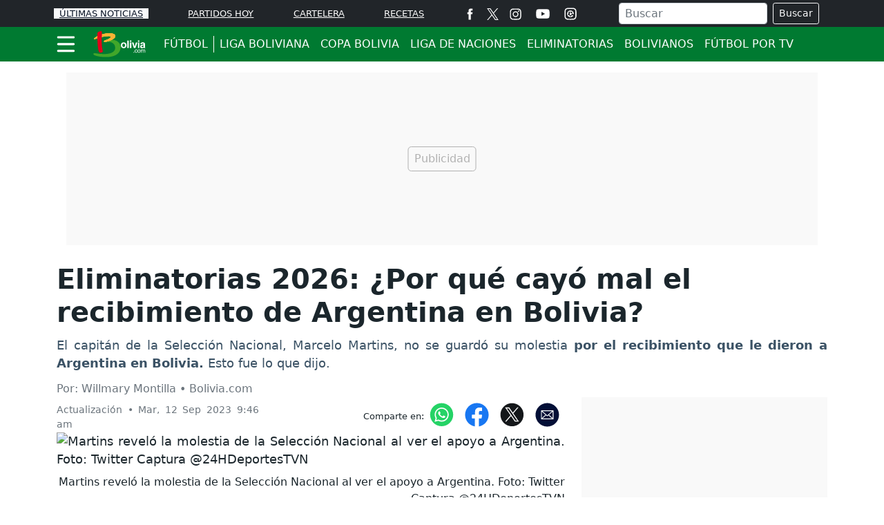

--- FILE ---
content_type: text/html; charset=utf-8
request_url: https://www.bolivia.com/futbol/eliminatorias/marcelo-martins-reacciono-mal-ante-el-apoyo-que-recibio-argentina-422876
body_size: 18091
content:
<!DOCTYPE html>
<html lang="es">
<head>
<meta charset="utf-8"><meta http-equiv="X-UA-Compatible" content="IE=edge"><meta name="viewport" content="width=device-width, initial-scale=1, shrink-to-fit=no"><link rel="preconnect" href="https://cdn.bolivia.com"><link rel="dns-prefetch" href="https://cdn.bolivia.com"><link rel="preconnect" href="https://securepubads.g.doubleclick.net"><link rel="dns-prefetch" href="https://securepubads.g.doubleclick.net"><link rel="preconnect" href="https://www.googletagmanager.com"><link rel="dns-prefetch" href="https://www.googletagmanager.com"><link rel="preconnect" href="https://www.google-analytics.com"><link rel="dns-prefetch" href="https://www.google-analytics.com"><link rel="preconnect" href="https://unpkg.com"><link rel="dns-prefetch" href="https://unpkg.com"><link rel="preconnect" href="https://sb.scorecardresearch.com"><link rel="dns-prefetch" href="https://sb.scorecardresearch.com"><link rel="dns-prefetch" href="https://adservice.google.com"><link rel="dns-prefetch" href="https://tpc.googlesyndication.com"><link rel="dns-prefetch" href="https://stats.g.doubleclick.net"><link rel="dns-prefetch" href="https://www.google.com"><link rel="dns-prefetch" href="https://pagead2.googlesyndication.com"><link rel="dns-prefetch" href="https://cdn.ampproject.org"><link rel="dns-prefetch" href="https://www.googletagservices.com"><link rel="dns-prefetch" href="https://googleads.g.doubleclick.net"><link rel="stylesheet" href="/css/vendor/bootstrap/bootstrap-5.1.3.min.css"><link rel="stylesheet" href="/css/v2/globales-0.0.24.min.css"><link rel="stylesheet" href="/css/v2/articulo-0.0.10.min.css"><link rel="preload" href="https://cdn.bolivia.com/sdi/2023/09/12/marcelo-martins-reacciono-mal-ante-el-apoyo-que-recibio-argentina-1186696-0.webp" as="image" type="image/webp" media="(max-width:530px)">
<link rel="preload" href="https://cdn.bolivia.com/sdi/2023/09/12/marcelo-martins-reacciono-mal-ante-el-apoyo-que-recibio-argentina-1186696-1.webp" as="image" type="image/webp" media="(min-width:530.1px) and (max-width:830px)">
<link rel="preload" href="https://cdn.bolivia.com/sdi/2023/09/12/marcelo-martins-reacciono-mal-ante-el-apoyo-que-recibio-argentina-1186696.webp" as="image" type="image/webp" media="(min-width:830.1px)">
<script>(function(w,d,s,l,i){w[l]=w[l]||[];w[l].push({'gtm.start':new Date().getTime(),event:'gtm.js'});var f=d.getElementsByTagName(s)[0],j=d.createElement(s),dl=l!='dataLayer'?'&l='+l:'';j.async=true;j.src=
'https://www.googletagmanager.com/gtm.js?id='+i+dl;f.parentNode.insertBefore(j,f);})(window,document,'script','dataLayer','GTM-KX9225J');</script><script src="https://securepubads.g.doubleclick.net/tag/js/gpt.js" crossorigin="anonymous" async></script><script>var gptadslots =[];var googletag = googletag ||{};googletag.cmd = googletag.cmd ||[];var v_fetchMarginPercent = 1;var v_renderMarginPercent = 1;var v_mobileScaling = 5.0;var v_timerTop = null;var v_timerZocalo = null;var v_timerInterval = 30;var v_slotAnchorBottom = null;var v_slotZocaloAds = null;</script><script>googletag.cmd.push(function(){var mappingtop = googletag.sizeMapping().addSize([0,0],[[300,50],[320,50],'fluid']).addSize([768,0],[728,90],'fluid').addSize([992,0],[[728,90],[900,30],[970,90],[970,250],'fluid']).addSize([1490,0],[[728,90],[900,30],[970,90],[970,250],[1490,250],'fluid']).build();googletag.defineSlot('/29027012/bolivia_nota_futbol_top',[[300,50],[320,50],[728,90],[900,30],[970,90],[970,250],[1490,250],'fluid'],'div-gpt-ad-top').defineSizeMapping(mappingtop).addService(googletag.pubads());var mappingmiddle1 = googletag.sizeMapping().addSize([0,0],[[320,180],[320,240],[250,250],[300,250],[336,280],[360,480],'fluid']).addSize([576,0],[]).build();googletag.defineSlot('/29027012/bolivia_nota_futbol_caja1',[[320,180],[320,240],[250,250],[300,250],[336,280],[360,480],'fluid'],'div-gpt-ad-caja1').defineSizeMapping(mappingmiddle1).addService(googletag.pubads());var mappingmiddle2 = googletag.sizeMapping().addSize([0,0],[[320,180],[320,240],[250,250],[300,250],[336,280],[360,480],'fluid']).addSize([576,0],[]).build();googletag.defineSlot('/29027012/bolivia_nota_futbol_caja2',[[320,180],[320,240],[250,250],[300,250],[336,280],[360,480],'fluid'],'div-gpt-ad-caja2').defineSizeMapping(mappingmiddle2).addService(googletag.pubads());var mappingmiddle3 = googletag.sizeMapping().addSize([0,0],[[320,180],[320,240],[250,250],[300,250],[336,280],[360,480],'fluid']).addSize([576,0],[[250,250],[300,250],[336,280],[300,600],'fluid']).build();googletag.defineSlot('/29027012/bolivia_nota_futbol_caja3',[[320,180],[320,240],[250,250],[300,250],[336,280],[360,480],[300,250],[336,280],[300,600],'fluid'],'div-gpt-ad-caja3').defineSizeMapping(mappingmiddle3).addService(googletag.pubads());googletag.defineSlot('/29027012/bolivia_general_inline',[[300,250],[250,250],[320,240],[336,280],[360,480],'fluid'],'div-gpt-ad-1761335878839-0').addService(googletag.pubads());v_slotZocaloAds = '/29027012/bolivia_nota_futbol_zocalo';});</script><script>googletag.cmd.push(function(){if(v_slotZocaloAds){var mappingZocalo = googletag.sizeMapping().addSize([0,0],[[320,50],[320,100],'fluid']).addSize([768,0],[[728,90],[468,60],'fluid']).build();v_slotAnchorBottom = googletag.defineOutOfPageSlot(v_slotZocaloAds,googletag.enums.OutOfPageFormat.BOTTOM_ANCHOR).defineSizeMapping(mappingZocalo).addService(googletag.pubads());}googletag.pubads().enableSingleRequest();googletag.pubads().enableAsyncRendering();googletag.pubads().enableLazyLoad({fetchMarginPercent:v_fetchMarginPercent,renderMarginPercent:v_renderMarginPercent,mobileScaling:v_mobileScaling});googletag.pubads().setCentering(true);googletag.enableServices();});</script><script type="application/ld+json">{"@context":"https://schema.org","@type":"NewsMediaOrganization","@id":"https://www.bolivia.com","name":"Bolivia.com","description":"Información general de Bolivia,noticias,actualidad,cine,entretenimiento,radios bolivianas,fútbol,turismo,recetas bolivianas,y mucho más","email":"bolivia.com@interlatin.com","sameAs":["https://www.facebook.com/wwwboliviacom","https://x.com/wwwboliviacom","https://www.instagram.com/bolivia_com/","https://www.youtube.com/@boliviacom"],"logo":{"@type":"ImageObject","url":"https://cdn.bolivia.com/images/logos/v1.0/boliviacom.png","width":250},"url":"https://www.bolivia.com/"}</script><link rel="shortcut icon" href="https://cdn.bolivia.com/favicon.ico"><link rel="canonical" href="https://www.bolivia.com/futbol/eliminatorias/marcelo-martins-reacciono-mal-ante-el-apoyo-que-recibio-argentina-422876"><link rel="amphtml" href="https://amp.bolivia.com/futbol/eliminatorias/marcelo-martins-reacciono-mal-ante-el-apoyo-que-recibio-argentina-422876"><title>Eliminatorias 2026: ¿Por qué cayó mal el recibimiento de Argentina en Bolivia?</title>
<meta name="description" content="El capitán de la Selección Nacional, Marcelo Martins, no se guardó su molestia por el recibimiento que le dieron a Argentina en Bolivia. Esto fue lo que dijo.&nbsp;">
<meta name="keywords" content="Argentina,Bolivia,Eliminatorias 2026,Marcerlo Martins,Gustavo Costas">
<meta name="news_keywords" content="Argentina,Bolivia,Eliminatorias 2026,Marcerlo Martins,Gustavo Costas"><meta name="author" content="Willmary Montilla">
<meta name="article:published_time" content="2023-09-12T13:48:23Z">
<meta name="article:modified_time" content="2023-09-12T13:46:42Z">
<meta name="article:publisher" content="https://www.facebook.com/wwwboliviacom">
<meta property="article:section" content="Reacciones de la Selección "><meta property="article:tag" content="Eliminatorias 2026"><meta property="article:tag" content="Marcelo Martins"><meta property="og:type" content="article">
<meta property="og:title" content="&#34;No se puede apoyar a dos selecciones&#34; aseveró Marcelo Martins tras apoyo a Argentina ">
<meta property="og:description" content="El capitán de la Selección Nacional, Marcelo Martins, no se guardó su molestia por el recibimiento que le dieron a Argentina en Bolivia. Esto fue lo que dijo.&nbsp;">
<meta property="og:image" content="https://cdn.bolivia.com/sdi/2023/09/12/marcelo-martins-reacciono-mal-ante-el-apoyo-que-recibio-argentina-1186695.jpg">
<meta property="og:image:width" content="1200"><meta property="og:image:height" content="650">
<meta property="og:url" content="https://www.bolivia.com/futbol/eliminatorias/marcelo-martins-reacciono-mal-ante-el-apoyo-que-recibio-argentina-422876">
<meta property="og:updated_time" content="2023-09-12T13:46:42Z">
<meta name="twitter:card" content="summary_large_image">
<meta name="twitter:title" content="&#34;No se puede apoyar a dos selecciones&#34; aseveró Marcelo Martins tras apoyo a Argentina ">
<meta name="twitter:description" content="El capitán de la Selección Nacional, Marcelo Martins, no se guardó su molestia por el recibimiento que le dieron a Argentina en Bolivia. Esto fue lo que dijo.&nbsp;">
<meta name="twitter:image" content="https://cdn.bolivia.com/sdi/2023/09/12/marcelo-martins-reacciono-mal-ante-el-apoyo-que-recibio-argentina-1186695.jpg"><meta name="robots" content="index,follow,max-image-preview:large"><meta name="googleboot" content="index,follow"><meta name="bingboot" content="index,follow"><meta name="language" content="spanish"><meta name="distribution" content="global"><meta name="format-detection" content="telephone=no"><meta property="og:site_name" content="Bolivia.com"><meta property="og:locale" content="es"><meta name="twitter:site" content="@wwwboliviacom"><meta property="fb:app_id" content="115693395744714"><meta property="fb:pages" content="417394178296139">

<script type="application/ld+json">
{
	"@context": "https://schema.org",
	"@type": "BreadcrumbList",
	"itemListElement": [
		{ "@type": "ListItem", "position": 1, "name": "Fútbol", "item": "https://www.bolivia.com/futbol/" },
		{ "@type": "ListItem", "position": 2, "name": "Noticias", "item": "https://www.bolivia.com/futbol/noticias/" }
	]
}
</script>

<script type="application/ld+json">
{
"@context": "https://schema.org",
"@type": "NewsArticle",
"mainEntityOfPage": {"@type": "WebPage", "@id": "https://www.bolivia.com/futbol/eliminatorias/marcelo-martins-reacciono-mal-ante-el-apoyo-que-recibio-argentina-422876", "isPartOf": {"@type": "WebSite","name": "Bolivia.com","url": "https://www.bolivia.com"}, "inLanguage": "es"},
"headline": "Eliminatorias 2026: ¿Por qué cayó mal el recibimiento de Argentina en Bolivia? ",
"alternativeHeadline": "&#34;No se puede apoyar a dos selecciones&#34; aseveró Marcelo Martins tras apoyo a Argentina ",
"description": "El capitán de la Selección Nacional, Marcelo Martins, no se guardó su molestia por el recibimiento que le dieron a Argentina en Bolivia. Esto fue lo que dijo.&nbsp;",
"keywords": "Argentina,Bolivia,Eliminatorias 2026,Marcerlo Martins,Gustavo Costas",
"datePublished": "2023-09-12T13:48:23Z",
"dateModified": "2023-09-12T13:46:42Z",
"articleSection": "Boliviano",
"video": [
{"@type": "VideoObject", "name": "MARTINS DURÍSIMO: \"NO PODEMOS APOYAR A DOS SELECCIONES, NOSOTROS TENEMOS QUE ESTAR UNIDOS\"", "description": "Marcelo Martins, capitán de La Verde, no se quedó callado ante el apoyo que recibió la selección Argentina tras su llegada a Bolivia. El furor que generó Messi, los banners, carteles y murales de recibimiento no generaron buena sensación entre los jugadores nacionales. ",
"contentUrl": "https://www.youtube.com/watch?v=ofPWw13z4qI","embedUrl": "https://www.youtube.com/embed/ofPWw13z4qI","duration": "PT1M11S",
"thumbnailUrl": ["https://i.ytimg.com/vi/ofPWw13z4qI/default.jpg","https://i.ytimg.com/vi/ofPWw13z4qI/mqdefault.jpg","https://i.ytimg.com/vi/ofPWw13z4qI/hqdefault.jpg"],
"uploadDate": "2023-09-11T22:43:26Z"}
],
"image": [
{"@type": "ImageObject", "url": "https://cdn.bolivia.com/sdi/2023/09/12/marcelo-martins-reacciono-mal-ante-el-apoyo-que-recibio-argentina-1186696.jpg", "width": 1200, "height": 650, "caption": "Martins reveló la molestia de la Selección Nacional al ver el apoyo a Argentina"}
,{"@type": "ImageObject", "url": "https://cdn.bolivia.com/sdi/2023/09/12/marcelo-martins-reacciono-mal-ante-el-apoyo-que-recibio-argentina-1186696-1.jpg", "width": 800, "height": 433, "caption": "Martins reveló la molestia de la Selección Nacional al ver el apoyo a Argentina"},{"@type": "ImageObject", "url": "https://cdn.bolivia.com/sdi/2023/09/12/marcelo-martins-reacciono-mal-ante-el-apoyo-que-recibio-argentina-1186696-0.jpg", "width": 500, "height": 271, "caption": "Martins reveló la molestia de la Selección Nacional al ver el apoyo a Argentina"}
],
"creator": { "@type": "Thing", "name": "Bolivia.com" },
"author": { "@type": "NewsMediaOrganization", "@id": "https://www.bolivia.com" },

"publisher": {"@type": "NewsMediaOrganization", "@id": "https://www.bolivia.com"}
}
</script>
<script type="application/ld+json">
{
"@context":"https://schema.org",
"@type":"ItemList",
"itemListElement":[
{"@type":"ListItem","position":1,"url":"https://www.bolivia.com/actualidad/nacionales/critican-al-alcalde-de-la-paz-por-murales-en-apoyo-a-argentina-y-no-a-bolivia-422770"},{"@type":"ListItem","position":2,"url":"https://www.bolivia.com/futbol/noticias/la-verde-busca-ganarle-a-argentina-que-ya-cuenta-con-messi-422695"},{"@type":"ListItem","position":3,"url":"https://www.bolivia.com/futbol/liga-boliviana/bolivia-empato-1-1-contra-panama-con-goles-tempraneros-y-ofensiva-decisiva-560285"},{"@type":"ListItem","position":4,"url":"https://www.bolivia.com/futbol/internacional/senegal-campeon-de-la-copa-de-naciones-tras-vencer-a-marruecos-560263"},{"@type":"ListItem","position":5,"url":"https://www.bolivia.com/futbol/la-seleccion/por-donde-ver-el-amistoso-entre-bolivia-y-panama-560184"},{"@type":"ListItem","position":6,"url":"https://www.bolivia.com/futbol/la-seleccion/la-fbf-informa-que-se-agotaron-las-entradas-para-el-bolivia-vs-panama-560176"},{"@type":"ListItem","position":7,"url":"https://www.bolivia.com/futbol/la-seleccion/conoce-las-posibles-alineaciones-para-el-amistoso-bolivia-vs-panama-560156"},{"@type":"ListItem","position":8,"url":"https://www.bolivia.com/futbol/la-seleccion/cual-sera-el-once-titular-de-bolivia-contra-panama-560041"},{"@type":"ListItem","position":9,"url":"https://www.bolivia.com/actualidad/nacionales/evo-morales-salio-de-bolivia-evistas-aseguran-que-ya-no-esta-en-el-tropico-560287"},{"@type":"ListItem","position":10,"url":"https://www.bolivia.com/turismo/noticias/la-paz-inaugura-la-preferia-de-la-alasita-2026-estos-son-los-detalles-560170"},{"@type":"ListItem","position":11,"url":"https://www.bolivia.com/horoscopo/horoscopo-18-de-enero-560062"}
]
}
</script>
</head>
<body>


<div class="container p-0 top">
	<aside class="text-center banner-top">
	<div class="text-center div-gpt-ad-top"><div id='div-gpt-ad-top'><script>googletag.cmd.push(function(){googletag.display('div-gpt-ad-top');});</script></div></div>
	</aside>   
</div>
<header class="sticky-top" style="z-index:1021">
	<nav class="op-header-movil bg-dark">
		<ul class="container d-flex flex-row justify-content-between navbar-nav nav-flex-icons" itemscope="" itemtype="https://schema.org/SiteNavigationElement">
			<li itemprop="name"><a itemprop="url" class="op-header-first px-2 bg-light" href="/noticias/" style="color:#081224">ÚLTIMAS NOTICIAS</a></li>
			<li itemprop="name"><a itemprop="url" href="/futbol/partidos-hoy/">PARTIDOS HOY</a></li>
			<li itemprop="name" class="d-none d-sm-block"><a itemprop="url" href="/cine/cartelera/">CARTELERA</a></li>
			<li class="mr-2 mr-md-0"><a itemprop="url" href="/el-sabor-de-bolivia/">RECETAS</a></li>
			<li class="d-none d-md-block m-0 p-0">
				<ul class="d-flex flex-row navbar-nav nav-flex-icons border-left">
<li class="px-2"><a href="https://www.facebook.com/wwwboliviacom" class="nav-link" target="_blank" rel="noopener" title="Facebook"><span>
<svg viewBox="0 0 35 35" width="17" height="17" fill="#fff"><path d="M13.3 34.1H20V17.4h4.7l.5-5.6H20V8.6c0-1.3.3-1.8 1.5-1.8h3.6V.9h-4.6c-5 0-7.2 2.2-7.2 6.4v4.5H9.8v5.7h3.5v16.6z"/></svg></span></a></li>
<li><a href="https://x.com/wwwboliviacom" class="nav-link" target="_blank" rel="noopener" title="X"><span><svg width="17" height="17" viewBox="0 0 1200 1227" fill="none" xmlns="http://www.w3.org/2000/svg"><path d="M714.163 519.284L1160.89 0H1055.03L667.137 450.887L357.328 0H0L468.492 681.821L0 1226.37H105.866L515.491 750.218L842.672 1226.37H1200L714.137 519.284H714.163ZM569.165 687.828L521.697 619.934L144.011 79.6944H306.615L611.412 515.685L658.88 583.579L1055.08 1150.3H892.476L569.165 687.854V687.828Z" fill="white"/></svg></span></a></li>
<li class="px-2"><a href="https://www.instagram.com/bolivia_com/" class="nav-link" target="_blank" rel="noopener" title="Instagram"><span>
<svg viewBox="0 0 35 35" width="17" height="17" fill="#fff"><path d="M17.5 3.8l6.8.1c1.6.1 2.5.3 3.1.6.8.3 1.3.7 1.9 1.3s.9 1.1 1.3 1.9c.2.6.5 1.5.6 3.1l.1 6.8-.1 6.8c-.1 1.6-.3 2.5-.6 3.1-.3.8-.7 1.3-1.3 1.9s-1.1.9-1.9 1.3c-.6.2-1.5.5-3.1.6l-6.8.1c-4.5 0-5 0-6.8-.1-1.6-.1-2.5-.3-3.1-.6-.8-.3-1.3-.7-1.9-1.3s-.9-1.1-1.3-1.9c-.2-.6-.5-1.5-.6-3.1l-.1-6.8.1-6.8c.2-1.7.4-2.6.7-3.2.3-.8.7-1.3 1.3-1.9s1.1-.9 1.9-1.3c.5-.2 1.4-.4 3-.5l6.8-.1m0-3l-6.9.1c-1.8.1-3 .4-4 .8-1.1.4-2 1-3 1.9-.9.9-1.5 1.9-1.9 3-.4 1-.7 2.2-.8 4l-.1 6.9.1 6.9c.1 1.8.4 3 .8 4.1s1 2 1.9 3c.9.9 1.9 1.5 3 1.9s2.3.7 4.1.8l6.9.1 6.9-.1c1.8-.1 3-.4 4.1-.8s2-1 3-1.9c.9-.9 1.5-1.9 1.9-3s.7-2.3.8-4.1l.1-6.9-.1-6.9c-.1-1.8-.4-3-.8-4.1s-1-2-1.9-3c-.9-.9-1.9-1.5-3-1.9S26.3.9 24.5.8h-7m0 8.1c-4.7 0-8.6 3.8-8.6 8.6 0 4.7 3.8 8.6 8.6 8.6s8.6-3.8 8.6-8.6c0-4.7-3.9-8.6-8.6-8.6m0 14.2a5.59 5.59 0 0 1-5.6-5.6 5.59 5.59 0 0 1 5.6-5.6 5.59 5.59 0 0 1 5.6 5.6 5.59 5.59 0 0 1-5.6 5.6M28.4 8.6c0 1.1-.9 2-2 2s-2-.9-2-2 .9-2 2-2 2 .9 2 2"/></svg></span></a></li>
<li class="px-2"><a href="https://www.youtube.com/@boliviacom" class="nav-link" target="_blank" rel="noopener" title="Youtube"><span><svg viewBox="0 0 80 80" width="30" fill="#fff" height="22"><path d="M74 22.8c-.8-3.1-3.2-5.5-6.3-6.3C62.2 15 40 15 40 15s-22.2 0-27.7 1.5c-3.1.8-5.5 3.2-6.3 6.3C4.5 28.4 4.5 40 4.5 40s0 11.6 1.5 17.2c.8 3.1 3.2 5.5 6.3 6.3C17.8 65 40 65 40 65s22.2 0 27.7-1.5c3.1-.8 5.5-3.2 6.3-6.3 1.5-5.6 1.5-17.2 1.5-17.2s0-11.6-1.5-17.2zM32.7 50.6V29.4L51.3 40 32.7 50.6z"/></svg></span></a></li>
<li class="px-2"><a href="/futbol/partidos-hoy/" class="nav-link" title="Partidos Hoy"><span>
<svg viewBox="0 0 35 35" width="18" height="18" fill="#fff"><path d="M17.5 3.8l6.8.1c1.6.1 2.5.3 3.1.6.8.3 1.3.7 1.9 1.3s.9 1.1 1.3 1.9c.2.6.5 1.5.6 3.1l.1 6.8-.1 6.8c-.1 1.6-.3 2.5-.6 3.1-.3.8-.7 1.3-1.3 1.9s-1.1.9-1.9 1.3c-.6.2-1.5.5-3.1.6l-6.8.1c-4.5 0-5 0-6.8-.1-1.6-.1-2.5-.3-3.1-.6-.8-.3-1.3-.7-1.9-1.3s-.9-1.1-1.3-1.9c-.2-.6-.5-1.5-.6-3.1l-.1-6.8.1-6.8c.2-1.7.4-2.6.7-3.2.3-.8.7-1.3 1.3-1.9s1.1-.9 1.9-1.3c.5-.2 1.4-.4 3-.5l6.8-.1m0-3l-6.9.1c-1.8.1-3 .4-4 .8-1.1.4-2 1-3 1.9-.9.9-1.5 1.9-1.9 3-.4 1-.7 2.2-.8 4l-.1 6.9.1 6.9c.1 1.8.4 3 .8 4.1s1 2 1.9 3c.9.9 1.9 1.5 3 1.9s2.3.7 4.1.8l6.9.1 6.9-.1c1.8-.1 3-.4 4.1-.8s2-1 3-1.9c.9-.9 1.5-1.9 1.9-3s.7-2.3.8-4.1l.1-6.9-.1-6.9c-.1-1.8-.4-3-.8-4.1s-1-2-1.9-3c-.9-.9-1.9-1.5-3-1.9S26.3.9 24.5.8h-7m6.6 9.9A9.33 9.33 0 0 0 17.6 8c-5.2 0-9.5 4.3-9.5 9.5s4.3 9.5 9.5 9.5c2.8 0 5.4-1.2 7.2-3.4.4-.5.4-1.3-.2-1.7-.2-.2-.4-.2-.6-.3h0-2a2.16 2.16 0 0 0-2.1 1.5l-.5 1.2a6.28 6.28 0 0 1-1.9.3c-.7 0-1.3-.1-1.9-.3l-.4-1.2c-.3-.9-1.2-1.5-2.1-1.5h-1.3c-.7-1.1-1.2-2.3-1.3-3.7l1.1-.8c.8-.6 1.1-1.6.7-2.6l-.5-1.2c.8-1.1 1.9-2 3.2-2.4l1.1.9a2.1 2.1 0 0 0 2.6 0l1.1-.9c1.3.5 2.4 1.4 3.2 2.5l-.5 1.2c-.4.9-.1 2 .7 2.6l1.4 1c.2.2.5.4.9.4h0c.7 0 1.2-.6 1.2-1.2.2-2.6-.8-4.9-2.6-6.7zm-6.8 10.8l4.3-3.2c.4-.4.4-1.1 0-1.4l-4.3-3.2c-.6-.6-1.8-.2-1.8.7v6.3c.1.9 1.1 1.4 1.8.8z"/></svg></span></a></li>
				</ul>
			</li>
			<li class="d-none d-lg-block m-0 p-0">
				<div class="px-2 bd-highlight align-self-center text-white">
					<form action="/buscador/" class="d-flex m-1">
						<input type="text" name="q" class="form-control me-2 py-0 px-2" placeholder="Buscar" aria-label="Buscar">
						<button class="btn btn-outline-light btn-sm" type="submit">Buscar</button>
					</form>
				</div>
			</li>
			<li itemprop="name" class="d-none d-sm-block d-lg-none m-0 p-0">
<a itemprop="url" href="/buscador/" title="Buscar">
<svg viewBox="0 0 35 35" width="22" height="22"><title>Buscar</title><path fill="#fff" d="M19.8 5.8C14.3 2.1 6.7 3.5 2.9 9S.6 22.1 6.1 25.9c4.9 3.4 11.5 2.6 15.5-1.5.2.4.5.8.9 1.1l8 5.5c1.2.8 2.8.5 3.6-.7s.5-2.8-.7-3.6l-8-5.5c-.4-.2-.9-.4-1.4-.4 2.4-5.2.7-11.6-4.2-15h0zm.6 15.2c-2.8 4.1-8.5 5.2-12.6 2.4s-5.2-8.5-2.4-12.6S13.9 5.6 18 8.4c4.2 2.8 5.2 8.4 2.4 12.6h0zm0 0"/></svg>
</a>
			</li>
		</ul>
	</nav>
	<div class="navbar navbar-dark bg-green p-0">
		<nav class="container">
			<div class="navbar-submenu">
				<div class="ic-menu-home pe-2 pl-md-2 pl-md-0" data-bs-toggle="modal" data-bs-target="#MenuModalScrollable">
					<svg viewBox="0 0 40 40" fill="#fff" width="27" height="50" class="me-3"><path d="M36.4 7.5H3.2C2 7.5 1 6.5 1 5.2h0C1 4 2 2.9 3.2 2.9h33.2a2.26 2.26 0 0 1 2.3 2.3h0a2.26 2.26 0 0 1-2.3 2.3zm0 14.6H3.2C2 22.1 1 21 1 19.8h0a2.26 2.26 0 0 1 2.3-2.3h33.2a2.26 2.26 0 0 1 2.3 2.3h0c-.1 1.2-1.1 2.3-2.4 2.3zm0 14.5H3.2a2.26 2.26 0 0 1-2.3-2.3h0A2.26 2.26 0 0 1 3.2 32h33.2a2.26 2.26 0 0 1 2.3 2.3h0a2.26 2.26 0 0 1-2.3 2.3z"/></svg>
				</div>
				<a class="navbar-brand center" href="/">
					<svg viewBox="0 0 243.5 122.3" width="80" height="40"><path fill="#41a62a" d="M53.5 48.7c-.9-8 43.3-12 58.9-.4 15 11.2 16 24.1 13.4 35-5.8 24.2-30.6 32.9-53 34.4-37.4 2.4-59.8-6.8-63.3-8.6-3.1-1.6-6.7-9.5 4.2-8.2s30.5 5.2 51.9 3.2c21.3-1.9 37.1-10.6 37.1-26.7 0-17.9-14.5-26.8-31.2-26.8-14.5.1-17.7.6-18-1.9z"/><g fill="#f8b334"><use xlink:href="#B1"/><use xlink:href="#B1"/><use xlink:href="#B1"/><use xlink:href="#B1"/></g><path fill="#e2001a" d="M23.8 15.6s-.4-5.7 3.4-8.3c4.2-2.8 9.5-3.7 10.5-3.8 5.3-.8 6.8.6 6.3 9.5s-.9 21.7-.8 38.3 2.4 28.5 3 32c.9 5.5 4 11.6-.8 13.4-3.5 1.3-6.2 1.7-8.8 2.1-2 .3-5.4-1-7.3-8.3-6.2-23.8-5.5-74.9-5.5-74.9z"/><path d="M140.4 78.8c-6.6 0-12.6-4.1-12.6-12.9s6-12.9 12.6-12.9S153 57 153 65.9s-6 12.9-12.6 12.9zm0-20.4c-5 0-5.9 4.3-5.9 7.5 0 3.1.9 7.5 5.9 7.5s5.9-4.3 5.9-7.5c0-3.1-.9-7.5-5.9-7.5zm22.4 19.8h-6.5V45h6.5v33.2zm11.4-27.5h-6.5v-6h6.5v6zm0 2.9v24.6h-6.5V53.6h6.5zm18.1 24.6h-6.8l-8.8-24.6h7.2l5.1 18.1h.1l5.2-18.1h6.9l-8.9 24.6zM210 50.7h-6.5v-6h6.5v6zm0 2.9v24.6h-6.5V53.6h6.5zm24.7 19.8c0 2.9.6 3.6 1.4 3.8v1h-7c-.4-1.2-.5-1.5-.6-2.9-1.5 1.5-3.6 3.6-7.9 3.6-3.7 0-7.5-2.1-7.5-7.2 0-4.8 3-7.3 7.2-7.9l5.8-.9c1-.1 2.3-.6 2.3-1.9 0-2.7-2.6-2.9-4.2-2.9-3.2 0-3.8 2-4 3.4H214c.7-7.5 6-8.6 11-8.6 3.5 0 9.8 1.1 9.8 7.1v13.4zm-6.3-7.2c-.6.5-1.7.9-4.4 1.3-2.4.4-4.4 1-4.4 3.7 0 2.3 1.8 3 3 3 2.9 0 5.8-1.8 5.8-4.8v-3.2zm-41.6 32.4H184v-2.8h2.8v2.8zm11.9-9.2c-.3-1.9-1.3-3-3.3-3-2.9 0-3.8 2.8-3.8 5.2s.6 5.3 3.8 5.3c1.6 0 2.9-1.2 3.3-3.3h2.3c-.2 2.2-1.6 5.3-5.7 5.3-3.9 0-6.2-3-6.2-7 0-4.3 2.1-7.7 6.7-7.7 3.6 0 5 2.7 5.2 5.1h-2.3zm9.5-5.1c4.4 0 6.5 3.8 6.5 7.3 0 3.6-2 7.3-6.5 7.3s-6.5-3.8-6.5-7.3c0-3.6 2.1-7.3 6.5-7.3zm0 12.7c3.4 0 4-3.5 4-5.3 0-1.9-.7-5.3-4-5.3s-4 3.5-4 5.3.6 5.3 4 5.3zm8.3-12.3h2.2v2h.1c.5-.7 1.7-2.4 4.2-2.4s3.3 1.5 3.7 2.3c1.2-1.3 2.1-2.3 4.3-2.3 1.5 0 4.3.8 4.3 4.7v9.6H233v-9c0-1.9-.6-3.2-2.6-3.2s-3.3 1.9-3.3 3.7v8.5h-2.3V89c0-1.2-.5-2.6-2.2-2.6-1.3 0-3.7.9-3.7 4.6v7.6h-2.3V84.7z" fill="#fff"/><defs ><path id="B1" d="M8.8 38.3c-1-1.7 8.5-9.4 15.3-13 8.7-4.6 23.1-9.2 37.3-11.5 23.7-3.7 36.8 1.1 40.1 6.1C111 34.5 80.9 44.8 77 46.2s-22.2 7.4-24.3 2.9c-2.2-4.9 20.3-8.5 28.1-16.3 11-11-21.9-7.7-42.7-2.4-16.5 4.1-27.9 10.2-29.3 7.9z"/></defs></svg>
				</a>
<ul class="navbar-caja-submenu" itemscope="" itemtype="https://schema.org/SiteNavigationElement">
	<li class="linea-vertical principal-item item-oculto d-block d-md-none"></li>
	<li><a class="submenu-item principal-item item-oculto" href="/futbol/">FÚTBOL </a></li>
	<li class="linea-vertical principal-item item-oculto d-none d-md-block"></li>
	<li><a class="submenu-item d-none d-md-block" href="/futbol/liga-boliviana/">LIGA BOLIVIANA</a></li>
	<li><a class="submenu-item d-none d-md-block" href="/futbol/liga-boliviana/copa-bolivia/">COPA BOLIVIA</a></li>
	<li><a class="submenu-item d-none d-md-block" href="/futbol/liga-naciones-femenina/">LIGA DE NACIONES</a></li>
	<li><a class="submenu-item d-none d-md-block" href="/futbol/eliminatorias/">ELIMINATORIAS</a></li>
	<li><a class="submenu-item d-none d-lg-block" href="/futbol/futbolistas-en-el-exterior/"> BOLIVIANOS</a></li>
	<li><a class="submenu-item d-none d-lg-block" href="/futbol/partidos-hoy/">FÚTBOL POR TV</a></li>
</ul>

			</div>
<div class="float-left d-sm-none">
<a href="/buscador/" title="Icono Buscar">
<svg viewBox="0 0 35 35" width="25" height="50"><path fill="#fff" d="M19.8 5.8C14.3 2.1 6.7 3.5 2.9 9S.6 22.1 6.1 25.9c4.9 3.4 11.5 2.6 15.5-1.5.2.4.5.8.9 1.1l8 5.5c1.2.8 2.8.5 3.6-.7s.5-2.8-.7-3.6l-8-5.5c-.4-.2-.9-.4-1.4-.4 2.4-5.2.7-11.6-4.2-15h0zm.6 15.2c-2.8 4.1-8.5 5.2-12.6 2.4s-5.2-8.5-2.4-12.6S13.9 5.6 18 8.4c4.2 2.8 5.2 8.4 2.4 12.6h0zm0 0"/></svg>
</a>
</div>
		</nav>
	</div>
</header>
<!-- menú de la seccion -->
<div class="modal fade" id="MenuModalScrollable" tabindex="-1" role="dialog" aria-labelledby="MenuModalScrollableTitle" aria-hidden="true">
	<div class="modal-dialog modal-xl" role="document">
		<nav class="modal-content bg-menu-princ">
			<div class="modal-header">
				<a href="/" id="MenuModalScrollableTitle"><svg viewBox="0 0 243.5 122.3" width="80" height="40" aria-label="Bolivia.com"><path fill="#41a62a" d="M53.5 48.7c-.9-8 43.3-12 58.9-.4 15 11.2 16 24.1 13.4 35-5.8 24.2-30.6 32.9-53 34.4-37.4 2.4-59.8-6.8-63.3-8.6-3.1-1.6-6.7-9.5 4.2-8.2s30.5 5.2 51.9 3.2c21.3-1.9 37.1-10.6 37.1-26.7 0-17.9-14.5-26.8-31.2-26.8-14.5.1-17.7.6-18-1.9z"/><g fill="#f8b334"><use xlink:href="#B2"/><use xlink:href="#B2"/><use xlink:href="#B2"/><use xlink:href="#B2"/></g><path fill="#e2001a" d="M23.8 15.6s-.4-5.7 3.4-8.3c4.2-2.8 9.5-3.7 10.5-3.8 5.3-.8 6.8.6 6.3 9.5s-.9 21.7-.8 38.3 2.4 28.5 3 32c.9 5.5 4 11.6-.8 13.4-3.5 1.3-6.2 1.7-8.8 2.1-2 .3-5.4-1-7.3-8.3-6.2-23.8-5.5-74.9-5.5-74.9z"/><path d="M140.4 78.8c-6.6 0-12.6-4.1-12.6-12.9s6-12.9 12.6-12.9S153 57 153 65.9s-6 12.9-12.6 12.9zm0-20.4c-5 0-5.9 4.3-5.9 7.5 0 3.1.9 7.5 5.9 7.5s5.9-4.3 5.9-7.5c0-3.1-.9-7.5-5.9-7.5zm22.4 19.8h-6.5V45h6.5v33.2zm11.4-27.5h-6.5v-6h6.5v6zm0 2.9v24.6h-6.5V53.6h6.5zm18.1 24.6h-6.8l-8.8-24.6h7.2l5.1 18.1h.1l5.2-18.1h6.9l-8.9 24.6zM210 50.7h-6.5v-6h6.5v6zm0 2.9v24.6h-6.5V53.6h6.5zm24.7 19.8c0 2.9.6 3.6 1.4 3.8v1h-7c-.4-1.2-.5-1.5-.6-2.9-1.5 1.5-3.6 3.6-7.9 3.6-3.7 0-7.5-2.1-7.5-7.2 0-4.8 3-7.3 7.2-7.9l5.8-.9c1-.1 2.3-.6 2.3-1.9 0-2.7-2.6-2.9-4.2-2.9-3.2 0-3.8 2-4 3.4H214c.7-7.5 6-8.6 11-8.6 3.5 0 9.8 1.1 9.8 7.1v13.4zm-6.3-7.2c-.6.5-1.7.9-4.4 1.3-2.4.4-4.4 1-4.4 3.7 0 2.3 1.8 3 3 3 2.9 0 5.8-1.8 5.8-4.8v-3.2zm-41.6 32.4H184v-2.8h2.8v2.8zm11.9-9.2c-.3-1.9-1.3-3-3.3-3-2.9 0-3.8 2.8-3.8 5.2s.6 5.3 3.8 5.3c1.6 0 2.9-1.2 3.3-3.3h2.3c-.2 2.2-1.6 5.3-5.7 5.3-3.9 0-6.2-3-6.2-7 0-4.3 2.1-7.7 6.7-7.7 3.6 0 5 2.7 5.2 5.1h-2.3zm9.5-5.1c4.4 0 6.5 3.8 6.5 7.3 0 3.6-2 7.3-6.5 7.3s-6.5-3.8-6.5-7.3c0-3.6 2.1-7.3 6.5-7.3zm0 12.7c3.4 0 4-3.5 4-5.3 0-1.9-.7-5.3-4-5.3s-4 3.5-4 5.3.6 5.3 4 5.3zm8.3-12.3h2.2v2h.1c.5-.7 1.7-2.4 4.2-2.4s3.3 1.5 3.7 2.3c1.2-1.3 2.1-2.3 4.3-2.3 1.5 0 4.3.8 4.3 4.7v9.6H233v-9c0-1.9-.6-3.2-2.6-3.2s-3.3 1.9-3.3 3.7v8.5h-2.3V89c0-1.2-.5-2.6-2.2-2.6-1.3 0-3.7.9-3.7 4.6v7.6h-2.3V84.7z" fill="#fff"/><defs ><path id="B2" d="M8.8 38.3c-1-1.7 8.5-9.4 15.3-13 8.7-4.6 23.1-9.2 37.3-11.5 23.7-3.7 36.8 1.1 40.1 6.1C111 34.5 80.9 44.8 77 46.2s-22.2 7.4-24.3 2.9c-2.2-4.9 20.3-8.5 28.1-16.3 11-11-21.9-7.7-42.7-2.4-16.5 4.1-27.9 10.2-29.3 7.9z"/></defs></svg></a>
				<button type="button" class="btn-close" data-bs-dismiss="modal" aria-label="Close" style="background-color: white;"></button>
			</div>
			<div class="modal-body">
				<div class="list-group text-center text-md-start">
					<div class="pb-2 border-bottom">
						<div class="d-flex justify-content-between align-items-center">
							<a href="/" class="nav-icon">
								<svg version="1.1" x="0px" y="0px" viewBox="0 0 80 80" style="enable-background:new 0 0 80 80;" xml:space="preserve" width="30"><path fill="#fff" d="M74.2,34.9C74.2,34.9,74.2,34.9,74.2,34.9L44.5,5.3c-1.3-1.3-2.9-2-4.7-2c-1.8,0-3.5,0.7-4.7,2L5.4,34.9c0,0,0,0,0,0 c-2.6,2.6-2.6,6.8,0,9.4c1.2,1.2,2.8,1.9,4.4,2c0.1,0,0.1,0,0.2,0h1.2v21.8c0,4.3,3.5,7.8,7.8,7.8h11.6c1.2,0,2.1-1,2.1-2.1V56.8 c0-2,1.6-3.6,3.6-3.6h6.8c2,0,3.6,1.6,3.6,3.6v17.1c0,1.2,1,2.1,2.1,2.1h11.6c4.3,0,7.8-3.5,7.8-7.8V46.4h1.1c1.8,0,3.5-0.7,4.7-2C76.8,41.8,76.8,37.5,74.2,34.9L74.2,34.9z M74.2,34.9"/></svg>
							</a>
							<ul class="d-flex flex-row navbar-nav nav-flex-icons">
<li><a rel="noopener" href="https://www.facebook.com/wwwboliviacom" class="nav-link ico-movil" target="_blank">
<span>
<svg viewBox="0 0 35 35" width="30" height="30" fill="#fff"><path d="M13.3 34.1H20V17.4h4.7l.5-5.6H20V8.6c0-1.3.3-1.8 1.5-1.8h3.6V.9h-4.6c-5 0-7.2 2.2-7.2 6.4v4.5H9.8v5.7h3.5v16.6z"/></svg>
</span></a></li>
<li><a rel="noopener" href="https://x.com/wwwboliviacom" class="nav-link ico-movil" target="_blank">
<span><svg width="28" height="28" viewBox="0 0 1200 1227" fill="none" xmlns="http://www.w3.org/2000/svg"><path d="M714.163 519.284L1160.89 0H1055.03L667.137 450.887L357.328 0H0L468.492 681.821L0 1226.37H105.866L515.491 750.218L842.672 1226.37H1200L714.137 519.284H714.163ZM569.165 687.828L521.697 619.934L144.011 79.6944H306.615L611.412 515.685L658.88 583.579L1055.08 1150.3H892.476L569.165 687.854V687.828Z" fill="white"/></svg></span></a></li>
<li><a rel="noopener" href="https://www.instagram.com/bolivia_com/" class="nav-link ico-movil" target="_blank">
<span>
<svg version="1.1" x="0px" y="0px" viewBox="0 0 35 35" style="enable-background:new 0 0 35 35;" xml:space="preserve" width="30px"><g>
<path fill="#fff" d="M17.5,3.8c4.5,0,5,0,6.8,0.1c1.6,0.1,2.5,0.3,3.1,0.6c0.8,0.3,1.3,0.7,1.9,1.3c0.6,0.6,0.9,1.1,1.3,1.9c0.2,0.6,0.5,1.5,0.6,3.1c0.1,1.8,0.1,2.3,0.1,6.8c0,4.5,0,5-0.1,6.8c-0.1,1.6-0.3,2.5-0.6,3.1c-0.3,0.8-0.7,1.3-1.3,1.9c-0.6,0.6-1.1,0.9-1.9,1.3c-0.6,0.2-1.5,0.5-3.1,0.6c-1.8,0.1-2.3,0.1-6.8,0.1c-4.5,0-5,0-6.8-0.1c-1.6-0.1-2.5-0.3-3.1-0.6c-0.8-0.3-1.3-0.7-1.9-1.3c-0.6-0.6-0.9-1.1-1.3-1.9c-0.2-0.6-0.5-1.5-0.6-3.1c-0.1-1.8-0.1-2.3-0.1-6.8c0-4.5,0-5,0.1-6.8C4,9.1,4.2,8.2,4.5,7.6c0.3-0.8,0.7-1.3,1.3-1.9c0.6-0.6,1.1-0.9,1.9-1.3C8.2,4.2,9.1,4,10.7,3.9C12.5,3.8,13,3.8,17.5,3.8M17.5,0.8c-4.5,0-5.1,0-6.9,0.1C8.8,1,7.6,1.3,6.6,1.7c-1.1,0.4-2,1-3,1.9c-0.9,0.9-1.5,1.9-1.9,3C1.3,7.6,1,8.8,0.9,10.6c-0.1,1.8-0.1,2.4-0.1,6.9c0,4.5,0,5.1,0.1,6.9c0.1,1.8,0.4,3,0.8,4.1c0.4,1.1,1,2,1.9,3c0.9,0.9,1.9,1.5,3,1.9c1.1,0.4,2.3,0.7,4.1,0.8c1.8,0.1,2.4,0.1,6.9,0.1c4.5,0,5.1,0,6.9-0.1c1.8-0.1,3-0.4,4.1-0.8c1.1-0.4,2-1,3-1.9c0.9-0.9,1.5-1.9,1.9-3c0.4-1.1,0.7-2.3,0.8-4.1c0.1-1.8,0.1-2.4,0.1-6.9c0-4.5,0-5.1-0.1-6.9c-0.1-1.8-0.4-3-0.8-4.1c-0.4-1.1-1-2-1.9-3c-0.9-0.9-1.9-1.5-3-1.9c-1.1-0.4-2.3-0.7-4.1-0.8C22.6,0.8,22,0.8,17.5,0.8"/>
<path fill="#fff" d="M17.5,8.9c-4.7,0-8.6,3.8-8.6,8.6c0,4.7,3.8,8.6,8.6,8.6s8.6-3.8,8.6-8.6C26.1,12.8,22.2,8.9,17.5,8.9M17.5,23.1c-3.1,0-5.6-2.5-5.6-5.6s2.5-5.6,5.6-5.6s5.6,2.5,5.6,5.6S20.6,23.1,17.5,23.1"/><path fill="#fff" d="M28.4,8.6c0,1.1-0.9,2-2,2c-1.1,0-2-0.9-2-2c0-1.1,0.9-2,2-2C27.5,6.6,28.4,7.5,28.4,8.6"/></g></svg>
</span></a></li>
<li><a rel="noopener" href="https://www.youtube.com/@boliviacom" class="nav-link ico-movil" target="_blank">
<span>
<svg version="1.1" x="0px" y="0px" viewBox="0 0 80 80" style="enable-background:new 0 0 80 80;" xml:space="preserve" width="30" fill="#fff">
<path d="M74,22.8c-0.8-3.1-3.2-5.5-6.3-6.3C62.2,15,40,15,40,15s-22.2,0-27.7,1.5c-3.1,0.8-5.5,3.2-6.3,6.3C4.5,28.4,4.5,40,4.5,40s0,11.6,1.5,17.2c0.8,3.1,3.2,5.5,6.3,6.3C17.8,65,40,65,40,65s22.2,0,27.7-1.5c3.1-0.8,5.5-3.2,6.3-6.3c1.5-5.6,1.5-17.2,1.5-17.2S75.5,28.4,74,22.8z M32.7,50.6V29.4L51.3,40L32.7,50.6z"/></svg>
</span></a></li>
<li class="d-none d-md-block"><a href="/futbol/partidos-hoy/" class="nav-link ico-movil">
<span>
<svg viewBox="0 0 35 35" width="30" height="30" fill="#fff"><path d="M17.5 3.8l6.8.1c1.6.1 2.5.3 3.1.6.8.3 1.3.7 1.9 1.3s.9 1.1 1.3 1.9c.2.6.5 1.5.6 3.1l.1 6.8-.1 6.8c-.1 1.6-.3 2.5-.6 3.1-.3.8-.7 1.3-1.3 1.9s-1.1.9-1.9 1.3c-.6.2-1.5.5-3.1.6l-6.8.1c-4.5 0-5 0-6.8-.1-1.6-.1-2.5-.3-3.1-.6-.8-.3-1.3-.7-1.9-1.3s-.9-1.1-1.3-1.9c-.2-.6-.5-1.5-.6-3.1l-.1-6.8.1-6.8c.2-1.7.4-2.6.7-3.2.3-.8.7-1.3 1.3-1.9s1.1-.9 1.9-1.3c.5-.2 1.4-.4 3-.5l6.8-.1m0-3l-6.9.1c-1.8.1-3 .4-4 .8-1.1.4-2 1-3 1.9-.9.9-1.5 1.9-1.9 3-.4 1-.7 2.2-.8 4l-.1 6.9.1 6.9c.1 1.8.4 3 .8 4.1s1 2 1.9 3c.9.9 1.9 1.5 3 1.9s2.3.7 4.1.8l6.9.1 6.9-.1c1.8-.1 3-.4 4.1-.8s2-1 3-1.9c.9-.9 1.5-1.9 1.9-3s.7-2.3.8-4.1l.1-6.9-.1-6.9c-.1-1.8-.4-3-.8-4.1s-1-2-1.9-3c-.9-.9-1.9-1.5-3-1.9S26.3.9 24.5.8h-7m6.6 9.9A9.33 9.33 0 0 0 17.6 8c-5.2 0-9.5 4.3-9.5 9.5s4.3 9.5 9.5 9.5c2.8 0 5.4-1.2 7.2-3.4.4-.5.4-1.3-.2-1.7-.2-.2-.4-.2-.6-.3h0-2a2.16 2.16 0 0 0-2.1 1.5l-.5 1.2a6.28 6.28 0 0 1-1.9.3c-.7 0-1.3-.1-1.9-.3l-.4-1.2c-.3-.9-1.2-1.5-2.1-1.5h-1.3c-.7-1.1-1.2-2.3-1.3-3.7l1.1-.8c.8-.6 1.1-1.6.7-2.6l-.5-1.2c.8-1.1 1.9-2 3.2-2.4l1.1.9a2.1 2.1 0 0 0 2.6 0l1.1-.9c1.3.5 2.4 1.4 3.2 2.5l-.5 1.2c-.4.9-.1 2 .7 2.6l1.4 1c.2.2.5.4.9.4h0c.7 0 1.2-.6 1.2-1.2.2-2.6-.8-4.9-2.6-6.7zm-6.8 10.8l4.3-3.2c.4-.4.4-1.1 0-1.4l-4.3-3.2c-.6-.6-1.8-.2-1.8.7v6.3c.1.9 1.1 1.4 1.8.8z"/></svg>
</span></a></li>
							</ul>
							<div class="d-none d-sm-block">
								<form action="/buscador/" class="d-flex mb-2">
									<input type="text" name="q" class="form-control me-2" placeholder="Buscar" aria-label="Buscar">
									<button class="btn btn-outline-light" type="submit">Buscar</button>
								</form>
							</div>
						</div>
						<form action="/buscador/" class="d-flex mb-2 d-block d-sm-none">
							<input type="text" name="q" class="form-control me-2" placeholder="Buscar" aria-label="Buscar">
							<button class="btn btn-outline-light" type="submit">Buscar</button>
						</form>
					</div>
<div class="card card-body text-white" style="background-color: #007a31;">
	<div class="row text-start" itemscope="" itemtype="https://schema.org/SiteNavigationElement">
		<div class="col-12 col-md-4">
			<ul class="navbar-nav">
				<li class="nav-item" itemprop="name"><a class="nav-link text-white" href="/futbol/nacional/">Nacional</a></li>
				<li class="nav-item" itemprop="name"><a class="nav-link text-white" href="/futbol/liga-boliviana/">Liga Boliviana</a></li>
				<li class="nav-item" itemprop="name"><a class="nav-link text-white" href="/futbol/liga-boliviana/copa-bolivia/">Copa Bolivia</a></li>
				<li class="nav-item" itemprop="name"><a class="nav-link text-white" href="/futbol/liga-boliviana/">Torneo de Verano</a></li>
				<li class="nav-item" itemprop="name"><a class="nav-link text-white" href="/futbol/la-seleccion/">Selección Bolivia</a></li>
				<li class="nav-item" itemprop="name"><a class="nav-link text-white" href="/futbol/partidos-hoy/">Fútbol TV</a></li>
			</ul>
		</div>
		<div class="col-12 col-md-4">
			<ul class="navbar-nav">
				<li class="nav-item" itemprop="name"><a class="nav-link text-white" href="/futbol/liga-naciones-femenina/" itemprop="url">Liga de Naciones Femenina</a></li>
				<li class="nav-item" itemprop="name"><a class="nav-link text-white" href="/futbol/copa-libertadores/">Copa Libertadores</a></li>
				<li class="nav-item" itemprop="name"><a class="nav-link text-white" href="/futbol/copa-sudamericana/">Copa Sudamericana</a></li>
				<li class="nav-item" itemprop="name"><a class="nav-link text-white" href="/futbol/copa-america/">Copa América</a></li>
				<li class="nav-item" itemprop="name"><a class="nav-link text-white" href="/futbol/liga-de-campeones/">Champions League</a></li>
				<li class="nav-item" itemprop="name"><a class="nav-link text-white" href="/futbol/copa-america-femenina/">Copa América Femenina</a></li>
			</ul>
		</div>
		<div class="col-12 col-md-4">
			<ul class="navbar-nav">
				<li class="nav-item" itemprop="name"><a class="nav-link text-white" href="/futbol/envivo/">Resultados</a></li>
				<li class="nav-item" itemprop="name"><a class="nav-link text-white" href="/futbol/equipos/">Equipos</a></li>
				<li class="nav-item" itemprop="name"><a class="nav-link text-white" href="/futbol/ligas-y-torneos/">Ligas y Torneos</a></li>
				<li class="nav-item" itemprop="name"><a class="nav-link text-white" href="/futbol/multimedia/">Multimedia</a></li>
				<li class="nav-item" itemprop="name"><a class="nav-link text-white" href="/futbol/noticias/">Noticias</a></li>
			</ul>
		</div>
	</div>
</div>
<div class="d-grid gap-2">
	<a class="btn btn-block text-white my-2 border-bottom bg-dark" role="button"> MENÚ BOLIVIA.COM </a>
</div>

					<div class="collapse show" id="menu-principal">
						<div class="card card-body text-start text-white bg-green">
							<div class="row">
								<div class="col-12 col-md-4">
<ul class="navbar-nav" itemscope="" itemtype="https://schema.org/SiteNavigationElement">
	<li class="nav-item" itemprop="name"><a class="nav-link text-white" href="/noticias/" itemprop="url">Últimas Noticias</a></li>
	<li class="nav-item" itemprop="name"><a class="nav-link text-white" href="/actualidad/" itemprop="url"> Actualidad</a></li>
	<li class="nav-item" itemprop="name"><a class="nav-link text-white" href="/futbol/" itemprop="url">Fútbol</a></li>
	<li class="nav-item" itemprop="name"><a class="nav-link text-white" href="/entretenimiento/" itemprop="url">Entretenimiento</a></li>
	<li class="nav-item" itemprop="name"><a class="nav-link text-white" href="/cine/" itemprop="url">Cine</a></li>
	<li class="nav-item" itemprop="name"><a class="nav-link text-white" href="/cambio-moneda/" itemprop="url">Cambio Moneda</a></li>
	<li class="nav-item" itemprop="name"><a class="nav-link text-white" href="/futbol/liga-boliviana/" itemprop="url">Primera División Bolivia</a></li>
</ul>
								</div>
								<div class="col-12 col-md-4">
<ul class="navbar-nav" itemscope="" itemtype="https://schema.org/SiteNavigationElement">
	<li class="nav-item" itemprop="name"><a class="nav-link text-white" href="/futbol/liga-naciones-femenina/" itemprop="url">Liga de Naciones Femenina</a></li>
	<li class="nav-item" itemprop="name"><a class="nav-link text-white" href="/futbol/liga-boliviana/copa-bolivia/" itemprop="url">Copa Paceña</a></li>
	<li class="nav-item" itemprop="name"><a class="nav-link text-white" href="/futbol/partidos-hoy/" itemprop="url">Fútbol por TV</a></li>
	<li class="nav-item" itemprop="name"><a class="nav-link text-white" href="/el-sabor-de-bolivia/" itemprop="url">Gastronomía Boliviana</a></li>
	<li class="nav-item" itemprop="name"><a class="nav-link text-white" href="/turismo/" itemprop="url">Turismo en Bolivia</a></li>
	<li class="nav-item" itemprop="name"><a class="nav-link text-white" href="/deportes/" itemprop="url">Deportes</a></li>
</ul>
								</div>
								<div class="col-12 col-md-4">
<ul class="navbar-nav" itemscope="" itemtype="https://schema.org/SiteNavigationElement">
	<li class="nav-item" itemprop="name"><a class="nav-link text-white" href="/radio/" itemprop="url">Radio en Bolivia</a></li>
	<li class="nav-item" itemprop="name"><a class="nav-link text-white" href="/horoscopo/" itemprop="url">Horóscopo</a></li>
	<li class="nav-item" itemprop="name"><a class="nav-link text-white" href="/tecnologia/" itemprop="url">Tecnología</a></li>
	<li class="nav-item" itemprop="name"><a class="nav-link text-white" href="/vida-sana/" itemprop="url">Vida Sana</a></li>
	<li class="nav-item" itemprop="name"><a class="nav-link text-white" href="/educacion/" itemprop="url">Educación</a></li>
	<li class="nav-item" itemprop="name"><a class="nav-link text-white" href="/top/" itemprop="url">Otros Artículos</a></li>
</ul>
								</div>
							</div>
						</div>
					</div>
				</div>
			</div>
		</nav>
	</div>
</div>

<div class="espacio-banner"></div>

<main class="main container container-detalle articulo-cuerpo">
	<article class="row">

<div class="col-12">
	<div class="articulo">
		<h1 class="articulo-titulo-principal">Eliminatorias 2026: ¿Por qué cayó mal el recibimiento de Argentina en Bolivia? </h1>
		
		<h2 class="articulo-resumen my-2 d-none d-md-block">El capitán de la Selección Nacional, Marcelo Martins, no se guardó su molestia <strong>por el recibimiento que le dieron a Argentina en Bolivia. </strong>Esto fue lo que dijo.&nbsp;</h2>		
		<div class="row">
			<div class="col-12 mt-1">
			<div class="articulo-autor">Por: Willmary Montilla • Bolivia.com</div>
			</div>
		</div>
		
	</div>
</div>
<div class="col-12 col-sm-12 col-md-12 col-lg-8 articulo-contenido">
	<div class="row">
		<div class="col-12 col-md-5">
			<div class="articulo-fecha-actualizacion mt-2"> <span>Actualización</span> • <time datetime="2023-09-12T13:48:23:02+00:00">Mar, 12 Sep 2023 9:46 am</time></div>
		</div>
		<aside class="col-12 col-md-7">
			<div class="row">
				<div class="articulo-redes col-12 mt-2">
					<ul class="d-flex flex-row mt-2 mb-3 mt-sm-0 mb-sm-2">
					<li><span style="font-size: .8rem;">Comparte en:</span></li>
					<li><a rel="noopener" href="https://wa.me/?text=Eliminatorias+2026%3a+%c2%bfPor+qu%c3%a9+cay%c3%b3+mal+el+recibimiento+de+Argentina+en+Bolivia%3f++-+Bolivia.com+https%3a%2f%2fwww.bolivia.com%2ffutbol%2feliminatorias%2fmarcelo-martins-reacciono-mal-ante-el-apoyo-que-recibio-argentina-422876" target="_blank" class="articulo-ico-art" title="Compartir en WhatsApp"><svg version="1.1" x="0px" y="0px" viewBox="0 0 80 80" style="enable-background:new 0 0 80 80; margin: 0 8px;" xml:space="preserve" width="35">
					<g><g><circle fill="#25D366" cx="40" cy="39.5" r="38.2"/></g><g><g><path style="fill-rule:evenodd;clip-rule:evenodd;fill:#FFFFFF;" d="M56.6,22.9C52.2,18.4,46.3,16,40.1,16c-12.9,0-23.3,10.5-23.3,23.3c0,4.1,1.1,8.1,3.1,11.7l-3.3,12.1l12.4-3.2c3.4,1.9,7.2,2.8,11.1,2.8h0c0,0,0,0,0,0c12.8,0,23.3-10.5,23.3-23.3C63.4,33.1,61,27.3,56.6,22.9z M40.1,58.7L40.1,58.7c-3.5,0-6.9-0.9-9.9-2.7l-0.7-0.4l-7.3,1.9l2-7.2l-0.5-0.7c-1.9-3.1-3-6.7-3-10.3c0-10.7,8.7-19.4,19.4-19.4c5.2,0,10,2,13.7,5.7c3.7,3.7,5.7,8.5,5.7,13.7C59.4,50,50.8,58.7,40.1,58.7z M50.7,44.2c-0.6-0.3-3.4-1.7-4-1.9c-0.5-0.2-0.9-0.3-1.3,0.3c-0.4,0.6-1.5,1.9-1.8,2.3c-0.3,0.4-0.7,0.4-1.3,0.1c-0.6-0.3-2.5-0.9-4.7-2.9c-1.7-1.5-2.9-3.5-3.2-4c-0.3-0.6,0-0.9,0.3-1.2c0.3-0.3,0.6-0.7,0.9-1s0.4-0.6,0.6-1c0.2-0.4,0.1-0.7,0-1c-0.1-0.3-1.3-3.2-1.8-4.3c-0.5-1.1-1-1-1.3-1c-0.3,0-0.7,0-1.1,0s-1,0.1-1.6,0.7c-0.5,0.6-2,2-2,4.9c0,2.9,2.1,5.6,2.4,6c0.3,0.4,4.1,6.3,10,8.8c1.4,0.6,2.5,1,3.3,1.2c1.4,0.4,2.7,0.4,3.7,0.2c1.1-0.2,3.4-1.4,3.9-2.8c0.5-1.4,0.5-2.5,0.3-2.8C51.7,44.6,51.3,44.5,50.7,44.2z"/></g></g></g></svg></a></li>
					<li><a rel="noopener" href="javascript:;;" class="articulo-ico-art" onclick="shareFB('https://www.bolivia.com/futbol/eliminatorias/marcelo-martins-reacciono-mal-ante-el-apoyo-que-recibio-argentina-422876'); return false;" title="Compartir en Facebook"><svg version="1.1" x="0px" y="0px" viewBox="0 0 80 80" style="enable-background:new 0 0 80 80; margin: 0 8px;" xml:space="preserve" width="35">
					<g><path fill="#1877F2" d="M79,40C79,18.5,61.5,1,40,1S1,18.5,1,40c0,19.5,14.3,35.6,32.9,38.5V51.3H24V40h9.9v-8.6c0-9.8,5.8-15.2,14.7-15.2c4.3,0,8.7,0.8,8.7,0.8v9.6h-4.9c-4.8,0-6.4,3-6.4,6.1V40h10.8l-1.7,11.3h-9.1v27.3C64.7,75.6,79,59.5,79,40z"/><path fill="#FFFFFF" d="M55.2,51.3L56.9,40H46.1v-7.3c0-3.1,1.5-6.1,6.4-6.1h4.9V17c0,0-4.5-0.8-8.7-0.8c-8.9,0-14.7,5.4-14.7,15.2V40H24v11.3h9.9v27.3c2,0.3,4,0.5,6.1,0.5s4.1-0.2,6.1-0.5V51.3H55.2z"/></g></svg></a></li>
					<li><a rel="noopener" href="javascript:;;" class="articulo-ico-art" onclick="shareTW('https://www.bolivia.com/futbol/eliminatorias/marcelo-martins-reacciono-mal-ante-el-apoyo-que-recibio-argentina-422876', 'wwwboliviacom', 'Eliminatorias 2026: ¿Por qué cayó mal el recibimiento de Argentina en Bolivia? '); return false;" title="Compartir en X"><svg width="35" version="1.1" x="0px" y="0px" viewBox="0 0 80 80" style="enable-background:new 0 0 80 80; margin: 0 8px;" xml:space="preserve"><g><circle fill="#14171A" cx="39.7" cy="39.7" r="38.3"/></g><path fill="#FFFFFF" d="M44.1,35.3l17-19.8h-4L42.3,32.7L30.5,15.6H16.9l17.8,25.9L16.9,62.2h4l15.6-18.1L49,62.2h13.6L44.1,35.3 L44.1,35.3z M38.6,41.7l-1.8-2.6L22.4,18.6h6.2l11.6,16.6l1.8,2.6l15.1,21.6h-6.2L38.6,41.7L38.6,41.7z"/></svg></a></li>
					<li><a rel="noopener" href="javascript:;;" class="articulo-ico-art" onclick="shareUrl('https://www.bolivia.com/futbol/eliminatorias/marcelo-martins-reacciono-mal-ante-el-apoyo-que-recibio-argentina-422876'); return false;" title="Enviar por Email"><svg version="1.1" x="0px" y="0px" viewBox="0 0 80 80" style="enable-background:new 0 0 80 80; margin: 0 8px;" xml:space="preserve" width="35">
					<circle fill="#020F36" cx="39.8" cy="40" r="38.9"/><path fill="#FFFFFF" d="M60.3,54c0,0,0-0.1,0.1-0.1c0,0,0-0.1,0-0.1c0,0,0-0.1,0-0.1c0,0,0-0.1,0-0.1c0,0,0,0,0-0.1V26.6c0,0,0,0,0-0.1c0,0,0-0.1,0-0.1c0,0,0-0.1,0-0.1c0,0,0-0.1,0-0.1c0,0,0-0.1-0.1-0.1c0,0,0-0.1-0.1-0.1c0,0-0.1-0.1-0.1-0.1c0,0,0,0,0-0.1c0,0,0,0,0,0c0,0-0.1-0.1-0.1-0.1c0,0-0.1-0.1-0.1-0.1c0,0-0.1,0-0.1-0.1c0,0-0.1,0-0.1-0.1c0,0-0.1,0-0.1,0c0,0-0.1,0-0.1,0c0,0-0.1,0-0.1,0c0,0-0.1,0-0.1,0c0,0,0,0,0,0H20.4c0,0,0,0,0,0c0,0-0.1,0-0.1,0c0,0-0.1,0-0.1,0c0,0-0.1,0-0.1,0c0,0-0.1,0-0.1,0c0,0-0.1,0-0.1,0.1c0,0-0.1,0-0.1,0.1c0,0-0.1,0-0.1,0.1c0,0-0.1,0.1-0.1,0.1c0,0,0,0,0,0c0,0,0,0,0,0.1c0,0-0.1,0.1-0.1,0.1c0,0,0,0.1-0.1,0.1c0,0,0,0.1,0,0.1c0,0,0,0.1,0,0.1c0,0,0,0.1,0,0.1c0,0,0,0.1,0,0.1c0,0,0,0,0,0.1v26.9c0,0,0,0,0,0.1c0,0,0,0.1,0,0.1c0,0,0,0.1,0,0.1c0,0,0,0.1,0,0.1c0,0,0,0.1,0.1,0.1c0,0,0,0.1,0.1,0.1c0,0,0.1,0.1,0.1,0.1c0,0,0,0,0,0.1c0,0,0,0,0,0c0,0,0.1,0.1,0.1,0.1c0,0,0,0,0.1,0.1c0,0,0.1,0.1,0.1,0.1c0,0,0.1,0,0.1,0c0.1,0,0.1,0,0.2,0.1c0,0,0,0,0,0c0.1,0,0.2,0,0.3,0h38.7c0.1,0,0.2,0,0.3,0c0,0,0,0,0,0c0.1,0,0.1,0,0.2-0.1c0,0,0,0,0.1,0c0.1,0,0.1-0.1,0.2-0.1c0,0,0,0,0.1-0.1c0,0,0.1-0.1,0.1-0.1c0,0,0,0,0,0c0,0,0,0,0-0.1C60.2,54.2,60.2,54.2,60.3,54C60.3,54.1,60.3,54.1,60.3,54zM21.7,29.4L34,40L21.7,50.7V29.4z M39.8,41.7l-16-13.8h31.9L39.8,41.7z M35.9,41.7l3,2.6c0.2,0.2,0.5,0.3,0.8,0.3c0.3,0,0.6-0.1,0.8-0.3l3-2.6l12.1,10.5H23.8L35.9,41.7z M45.6,40l12.3-10.7v21.3L45.6,40z"/></svg></a></li>
					</ul>
				</div>
		</aside>
	</div>
	
		<picture>
				
			<source srcset="https://cdn.bolivia.com/sdi/2023/09/12/marcelo-martins-reacciono-mal-ante-el-apoyo-que-recibio-argentina-1186696-0.webp" type="image/webp" media="(max-width:530px)">
						<source srcset="https://cdn.bolivia.com/sdi/2023/09/12/marcelo-martins-reacciono-mal-ante-el-apoyo-que-recibio-argentina-1186696-1.webp" type="image/webp" media="(max-width:830px)">
			<source srcset="https://cdn.bolivia.com/sdi/2023/09/12/marcelo-martins-reacciono-mal-ante-el-apoyo-que-recibio-argentina-1186696.webp" type="image/webp">
					<source srcset="https://cdn.bolivia.com/sdi/2023/09/12/marcelo-martins-reacciono-mal-ante-el-apoyo-que-recibio-argentina-1186696-0.jpg" media="(max-width:530px)">
						<source srcset="https://cdn.bolivia.com/sdi/2023/09/12/marcelo-martins-reacciono-mal-ante-el-apoyo-que-recibio-argentina-1186696-1.jpg" media="(max-width:830px)">
			<img fetchpriority="high" class="w-100" src="https://cdn.bolivia.com/sdi/2023/09/12/marcelo-martins-reacciono-mal-ante-el-apoyo-que-recibio-argentina-1186696.jpg" alt="Martins reveló la molestia de la Selección Nacional al ver el apoyo a Argentina. Foto: Twitter Captura @24HDeportesTVN" width="1200" height="650">
		</picture>
				
		<div class="articulo-pie-foto">Martins reveló la molestia de la Selección Nacional al ver el apoyo a Argentina. Foto: Twitter Captura @24HDeportesTVN</div>
				
	<h2 class="articulo-resumen my-3 d-block d-md-none">El capitán de la Selección Nacional, Marcelo Martins, no se guardó su molestia <strong>por el recibimiento que le dieron a Argentina en Bolivia. </strong>Esto fue lo que dijo.&nbsp;</h2>
	<aside><div class="text-center div-gpt-ad-caja1"><div id='div-gpt-ad-caja1'><script>googletag.cmd.push(function(){googletag.display('div-gpt-ad-caja1');});</script></div></div></aside>
	
	<div class="articulo">
	
<p>Marcelo Martins, capitán de La Verde, no se quedó callado ante el apoyo que recibió la selección <strong>Argentina tras su llegada a Bolivia</strong>. El furor que generó Messi, los banners, carteles y murales de recibimiento no generaron buena sensación entre los jugadores nacionales.&nbsp;</p>

<p><em>“Es importante que nos unamos, juntos somos fuertes. No podemos estar separados, no podemos apoyar a dos selecciones, tenemos que estar unidos. Así es como se forma una selección competitiva”,</em> precisó Martins en una conferencia de prensa que brindó en compañía del DT de Bolivia, Gustavo Costas.&nbsp;</p>
<div class="text-center div-gpt-ad-caja4">
  <!-- /29027012/bolivia_general_inline -->
  <div id='div-gpt-ad-1761335878839-0'>
    <script>
      googletag.cmd.push(function() { googletag.display('div-gpt-ad-1761335878839-0'); });
    </script>
  </div>
</div>

<p>Sin embargo, Costas, siendo argentino, no le molestó para nada el recibimiento de su selección en el país con el que ahora trabaja como técnico. Aseguró que la Selección Nacional había<em> "pasado la página"</em> con respecto a<strong> la derrota con Brasil en la última jornada y ahora estaban enfocados en poder ganar.&nbsp;</strong></p>

<aside>
<article class="articulo-relacionado">
	<h3 class="leer-texto-relacionado mt-2 d-sm-none" style="font-size:1.1rem; margin:0">Te gustaría leer también:</h3>
	<div class="contenido-articulo-relacionado">
		<div class="imagen-articulo-relacionado">
			<a href="https://www.bolivia.com/futbol/eliminatorias/bolivia-metera-intensidad-para-fatigar-a-argentina-422820" >
<picture>
<source srcset="[data-uri]" data-srcset="https://cdn.bolivia.com/sdi/2023/09/11/bolivia-metera-intensidad-para-fatigar-a-argentina-1186601-0.webp" type="image/webp">
<img class="lazy" src="[data-uri]" data-src="https://cdn.bolivia.com/sdi/2023/09/11/bolivia-metera-intensidad-para-fatigar-a-argentina-1186601-0.jpg" alt="Gustavo Costas pidió meterle &#34;intensidad&#34; a Argentina para fatigar a Messi" title="Gustavo Costas pidió meterle &#34;intensidad&#34; a Argentina para fatigar a Messi" style="width:130px; height:75px">
</picture>
			</a>
		</div>
		<div class="articulo-texto-relacionado">                               
			<b class="leer-texto-relacionado d-none d-sm-block">Te gustaría leer también:</b>
			<a href="https://www.bolivia.com/futbol/eliminatorias/bolivia-metera-intensidad-para-fatigar-a-argentina-422820" >Gustavo Costas pidió meterle &#34;intensidad&#34; a Argentina para fatigar a Messi</a>
		</div>
	</div>
</article>
</aside>

<blockquote>
<p><em>“Estamos muy bien, ya nos recuperamos del traspié en Brasil (perdieron 5 a 1 en el debut). Ahora jugamos en casa y con nuestra gente...Argentina tiene jugadores en un momento espectacular y al mejor del mundo, que te abre partidos en cualquier momento como pasó con Ecuador", precisó Costas tras su intervención en la conferencia de prensa.&nbsp;</em></p>
</blockquote>

<p>Tras toda la polémica en redes sociales un grupo de hinchas de La Verde hizo un "banderazo" en apoyo cerca de la concentración del equipo boliviano con un mensaje de <em>"sí se puede"</em> para brinar apoyo a la Selección Nacional<strong> en la previa del último partido de las Eliminatorias 2026 por un cupo al Mundial.&nbsp;</strong></p>
<div class="center-align div-gpt-ad-caja2"><div id='div-gpt-ad-caja2'><script>googletag.cmd.push(function() { googletag.display('div-gpt-ad-caja2'); });</script></div></div>

<p>Los hinchas se mantuvieron en el hotel de concentración hasta la noche con barras organizadas por los clubes paceños, Bolívar, Always Ready y The Strongest y varios de los futbolistas salieron a compartir y brindarle un mensaje de agradecimiento por el apoyo que les mostraron con el <em>"banderazo".&nbsp;</em></p>

<div style="height:0; left:0; padding-bottom:56.2493%; position:relative; width:100%; overflow:hidden">
	<iframe title="MARTINS DURÍSIMO: &#34;NO PODEMOS APOYAR A DOS SELECCIONES, NOSOTROS TENEMOS QUE ESTAR UNIDOS&#34;" allowfullscreen="" class="lazy" data-src="https://www.youtube.com/embed/ofPWw13z4qI" style="border: 0; top: 0; left: 0; width: 100%; height: 100%; position: absolute; overflow:hidden;"></iframe>
</div>


<p>Durante la tarde de este lunes 11 de septiembre se conoció que la empresa Ticketeg había habilitado las últimas 3.000 entradas para el partido de este martes. El partido iniciará a partir de las 16:00 pero el estadio se abrirá con dos horas de anticipación para que los hinchas puedan llegar a sus lugares con comodidad y <strong>sin que se hagan largas filas para el ingreso.</strong>&nbsp;</p>

<p>Adicionalmente, habrá un gran operativo de seguridad que debe tener en cuenta para la movilidad, el mismo anunció el cierre de vías<strong> desde los tres anillos hasta la redonda siguiente al estadio Hernando Siles.&nbsp;</strong></p>

	</div>
	<div class="row">
		<div class="col-12 tags pt-2">
			
				<b>TAGS: </b>
			
	<a href="/tag/eliminatorias-2026" title="Ver más sobre [Eliminatorias 2026]">Eliminatorias 2026</a>,
			
	<a href="/tag/marcelo-martins" title="Ver más sobre [Marcelo Martins]">Marcelo Martins</a>
			
		</div>

		<div class="col-12">
			<div class="divider"></div>
			<aside class="row mt-2">
				<div class="col-12 col-sm-6 d-flex justify-content-center mt-3 mb-2">
					<div style="font-size: .8rem;" class="mt-1">SÍGUENOS EN:</div>
					<a rel="noopener" href="https://news.google.com/publications/CAAiEHLCRdVHW3p14yBH6WnPDygqFAgKIhBywkXVR1t6deMgR-lpzw8o?oc=3&ceid=CO:es-419" target="_blank">
<svg viewBox="0 0 484 102.5" style="width:150px; border: 1px solid #ccc; border-radius: .5rem;  margin: 0 1rem; height: 36px; padding: 5px 8px;"><path d="M189.7 92.2c-1.3-.4-2.6-.5-3.9-.9-2.5-.7-4.7-1.9-6.7-3.6-2.4-2-4.3-4.4-5.6-7.3-.2-.5-.3-.7.4-1l6.8-2.8c.7-.3.9-.2 1.1.4 1.6 3.4 4.2 5.8 8 6.5 3.4.7 6.6.1 9.3-2.1 2.5-2 3.5-4.7 3.8-7.8.2-1.7.1-3.3.2-5.1-.7.3-1 .9-1.5 1.4-2.2 2-4.8 3-7.8 3.3-5.1.6-9.6-.8-13.6-3.7-4.5-3.4-7.4-7.9-8.3-13.6-.9-5.6.2-10.7 3.3-15.4 3.2-5 7.9-8.1 13.8-9 4.5-.7 8.7.1 12.4 2.9.6.4 1 1 1.8 1.4v-2.5c0-.6.2-.7.7-.7h7.5c.6 0 .7.2.7.7v9.4 28.9c-.1 5.1-1.3 10-4.6 14.1-2.5 3.1-5.9 5.1-9.8 5.9l-3 .6h-5zm13.9-39.4c.1-4.4-1.2-7.8-4.2-10.4-2.5-2.3-5.5-3.2-8.8-2.5-3.8.7-6.7 3-8.4 6.6-1.2 2.6-1.5 5.4-1.1 8.2.4 2.7 1.5 5.1 3.4 7 2.4 2.3 5.2 3.5 8.6 3.2 3.5-.3 6.2-1.9 8.1-4.7 1.8-2.3 2.5-5 2.4-7.4z" fill="#4885ec"/><path d="M469 63.7c-.5 1.6-.9 3.2-2 4.5-1.6 2-3.5 3.6-5.9 4.6-2.6 1-5.4 1.4-8.2 1.3-7.1-.3-12.3-3.8-15.3-10.3-.3-.7-.1-1 .5-1.3l5.3-2.3c.4-.2.7-.1.9.4 1.4 3.3 3.8 5.5 7.4 6.3 2.6.6 5.2.4 7.6-1 2.6-1.6 3.2-4.1 1.2-6.5-.7-.8-1.7-1.3-2.8-1.7-2.9-1-5.8-1.5-8.7-2.2-3.2-.9-6-2.2-8.2-4.7-1.7-2-2.3-4.3-2-7 .3-2.3 1.2-4.1 2.7-5.7 1.3-1.5 3-2.5 4.8-3.3 3.1-1.3 6.4-1.6 9.8-1.3 3.7.3 7 1.7 9.7 4.3 1.1 1.1 2 2.4 2.6 3.9.2.4.2.7-.4.9-1.7.6-3.4 1.4-5.1 2.1-.6.2-.8.1-1.1-.4-1.5-2.9-4-4-7.1-4.2-2.1-.2-4.1.1-6 1-1.7.8-2.5 2-2.5 3.8 0 1.4 1.3 2.8 2.9 3.4 2.9 1 5.9 1.5 8.8 2.2s5.7 1.6 7.8 3.6c1.6 1.5 2.7 3.3 3 5.5 0 .2 0 .3.2.4.1 1.3.1 2.5.1 3.7z" fill="#767676"/><path d="M61.5 37.7h13.7c1.5 0 1.5 0 1.7 1.5.3 2.4.3 4.9.2 7.3-.5 5.8-2.2 11.1-5.8 15.7-3.4 4.4-7.8 7.5-13 9.3-2.8 1-5.6 1.5-8.6 1.7-4.6.4-9-.1-13.3-1.4-3.8-1.2-7.3-3-10.4-5.5-3.8-3-6.8-6.7-9-11-1.6-3.1-2.6-6.3-3.2-9.7-.4-2.6-.5-5.2-.3-7.7.5-5.7 2.5-11 5.8-15.7C24.2 15.3 30.7 10.8 39 8.8c3.3-.8 6.7-1 10-.7 6.4.5 12.2 2.7 17.3 6.5.8.6 1.4 1.3 2.2 1.9.4.3.3.6 0 .9-1.8 1.8-3.6 3.7-5.4 5.6-.3.3-.5.5-1 .1-2.6-2.3-5.6-4-9-5-3.2-1-6.4-1.1-9.7-.7-4.1.4-7.8 2-11 4.5-3.5 2.6-6 6.1-7.6 10.2-1.3 3.4-1.9 7-1.6 10.7.4 4.5 1.9 8.6 4.6 12.3 3.3 4.5 7.8 7.3 13.2 8.7 2.7.7 5.5.8 8.3.5 3.9-.4 7.5-1.6 10.7-3.8 3.8-2.6 6.1-6.2 7.1-10.6.1-.6.3-1.2.4-1.8.1-.8-.1-1.1-1-1.1-6 .1-11.9 0-17.9 0-2.3 0-2.3 0-2.3-2.2v-5.9c0-.8.2-1 1-1 4.8-.2 9.5-.2 14.2-.2z" fill="#4885ec"/><path d="M286.8 45.1V18.4c0-.9.2-1.1 1-1h7c.5 0 .8.2 1.1.7l6 9.7 9 14.4 7.2 11.4 4.1 6.6c.1.2.2.5.5.4s.2-.5.2-.7c-.4-2.1-.1-4.2-.2-6.3-.4-11.7-.1-23.3-.2-35 0-.9.2-1.2 1.1-1.1 1.8.1 3.5 0 5.3 0 .6 0 .8.2.8.8V27v44.9c0 .8-.1 1.1-1 1.1-1.9-.1-3.7-.1-5.6 0-.7 0-1.1-.1-1.5-.7l-7.9-12.7-6.8-10.9-8.6-13.8-4.2-6.6c-.1-.2-.2-.5-.4-.4-.3.1-.2.4-.2.6 0 3.1.2 6.1.2 9.2 0 1.6.1 3.1.1 4.7v29.7c0 .8-.1 1-1 1-1.8-.1-3.6-.1-5.4 0-.7 0-.9-.2-.9-.9.3-9.2.3-18.2.3-27.1zm132.8 18.3l5.3-18.6 2.8-9.4c.1-.5.3-.7.8-.7h6.6c-.4 1.9-1.1 3.6-1.7 5.4l-5.9 18.4-3.8 11.8c-.3.8-.2 1.9-.9 2.3-.6.4-1.7.1-2.5.1h-4.1c-.5 0-.7-.2-.9-.6l-6.8-20.8-2.4-7.5c-.5.4-.5 1-.7 1.5l-5.6 17.4-2.9 9.2c-.2.6-.4.7-1 .7H390c-.6 0-.8-.2-.9-.7l-5.9-18.2-3.4-10.5-2.7-8.6h6.9c.5 0 .6.2.7.7l3.2 10.6 2.6 9 2.3 7.8c.1.2 0 .5.3.5l8.3-25.4c.3-1 .3-2.4 1.1-3s2.1-.2 3.2-.2h3.3c.6 0 .8.2 1 .7l6.5 19.9 2.7 8c.3.2.3.2.4.2z" fill="#767676"/><path d="M122.1 52.4c0 12.2-9.2 21.2-21.4 21-12.1-.2-20.9-9-20.9-21.1 0-12 9.1-21.3 21.8-20.9 11.1.2 20.6 8.2 20.5 21zM101 64.9c3.9-.1 7-1.7 9.3-4.9 2.7-3.9 3.1-8 1.6-12.4-1.9-5.6-7.6-8.9-13.5-7.6-3.7.8-6.3 3.1-7.9 6.4-1.2 2.5-1.6 5.2-1.1 8 .4 2.7 1.5 5 3.3 7 2.2 2.3 5 3.5 8.3 3.5z" fill="#da3236"/><path d="M167.8 52.3c.2 12.1-9.2 21.2-21.2 21.1-11.5-.1-21.7-9.1-20.9-22.6.6-10.3 8.9-19.9 21.9-19.5 11.1.3 20.4 8.5 20.2 21zm-21.1 12.6c3.5.1 6.2-1.3 8.5-3.6 1.9-1.9 2.9-4.3 3.2-7.1.5-3.5-.1-6.7-2.1-9.5-2.5-3.5-6-5.3-10.4-4.9-3.7.3-6.5 2-8.6 5-1.9 2.8-2.6 5.8-2.2 9.2.4 2.9 1.4 5.5 3.5 7.5 2.2 2.2 5 3.5 8.1 3.4z" fill="#f3c10d"/><path d="M231.3 52.8c-.1-5.2 1-9.4 3.6-13.1 1.6-2.4 3.7-4.4 6.2-5.9 3.4-2 7.1-2.8 11.1-2.6 3.6.2 6.8 1.5 9.7 3.6 2.5 1.9 4.5 4.4 5.9 7.2.7 1.5 1.2 3.1 1.9 4.6.2.5 0 .5-.3.7L257.9 52 247 56.6l-4.5 1.8c-.5.2-.8.3-.4 1 1.1 1.6 2.3 3.1 4 4.1 1.2.7 2.5 1.2 3.8 1.3 2.1.2 4.3.2 6.4-.7 2.3-.9 4-2.6 5.5-4.5.4-.5.5-.4.9-.1 2.1 1.4 4.2 2.9 6.3 4.2.6.4.4.7.2.9-2.7 3.4-6 6.1-10.1 7.6-2.6.9-5.3 1.4-8 1.2-4.6-.3-8.8-1.6-12.4-4.6-3.9-3.1-6.2-7.2-7.1-12-.2-1.6-.3-3.1-.3-4zm8.9-1.3l4.4-1.8 8-3.3 5.8-2.4c.3-.1.5-.1.3-.5-1.2-2.3-5.2-4.4-7.7-4-2.4.4-4.5 1.1-6.4 2.7-2.9 2.4-4.4 5.4-4.4 9.3z" fill="#da3236"/><path d="M359.7 55.2h-14.1c-.9 0-1 .4-.9 1.1.2 2.1.9 4.1 2 6 .9 1.5 2.3 2.7 3.8 3.7 1.9 1.3 4.1 1.8 6.3 1.8 2.9 0 5.7-.6 7.8-2.7.9-.9 1.7-1.9 2.2-3.1.3-.6.5-.7 1.2-.4 1.7.8 3.4 1.4 5.2 2.1.3.1.4.3.2.7-1.6 3.2-3.9 5.7-7 7.5-2.3 1.4-4.8 2-7.5 2.3-3.6.3-7.1-.1-10.4-1.6-4.7-2.2-7.9-5.8-9.7-10.7-.7-1.9-1-3.9-1.2-6-.3-3.2.2-6.2 1.1-9.2.7-2.3 2-4.4 3.6-6.3 2.7-3.3 6.1-5.4 10.2-6.2 2-.4 4-.4 6.1-.1 2.2.3 4.3.8 6.2 1.8 2.7 1.3 4.8 3.2 6.5 5.7 2 3 3.1 6.3 3.3 10 .1 1 .2 2 .2 3 0 .7-.2 1-.9 1-4.8-.5-9.5-.4-14.2-.4zm-14.5-5.9h21.3.2c.4 0 .5-.2.4-.5-.6-3.2-2.3-5.6-5.1-7.2-1.4-.8-2.9-1-4.4-1.2-2-.3-3.9-.1-5.7.7-3.6 1.4-5.7 4.3-6.7 8.2z" fill="#767676"/><path d="M227.3 41.2v29.9c0 .9-.2 1-1 1-2.6-.1-5.1 0-7.7 0-.6 0-.8-.1-.8-.8V10.9c0-.6.2-.8.8-.8h7.8c.9 0 .9.3.9 1v30.1z" fill="#3cb954"/></svg>
					</a>
				</div>
				<div class="articulo-redes col-12 col-sm-6">
					<ul class="d-flex flex-row">
<li><a rel="noopener" href="https://wa.me/?text=https%3a%2f%2fwww.bolivia.com%2ffutbol%2feliminatorias%2fmarcelo-martins-reacciono-mal-ante-el-apoyo-que-recibio-argentina-422876" target="_blank" class="articulo-ico-art" title="Compartir en WhatsApp"><svg version="1.1" x="0px" y="0px" viewBox="0 0 80 80" style="enable-background:new 0 0 80 80;" xml:space="preserve" width="40">
<g><g><circle fill="#25D366" cx="40" cy="39.5" r="38.2"/></g><g><g><path style="fill-rule:evenodd;clip-rule:evenodd;fill:#FFFFFF;" d="M56.6,22.9C52.2,18.4,46.3,16,40.1,16c-12.9,0-23.3,10.5-23.3,23.3c0,4.1,1.1,8.1,3.1,11.7l-3.3,12.1l12.4-3.2c3.4,1.9,7.2,2.8,11.1,2.8h0c0,0,0,0,0,0c12.8,0,23.3-10.5,23.3-23.3C63.4,33.1,61,27.3,56.6,22.9z M40.1,58.7L40.1,58.7c-3.5,0-6.9-0.9-9.9-2.7l-0.7-0.4l-7.3,1.9l2-7.2l-0.5-0.7c-1.9-3.1-3-6.7-3-10.3c0-10.7,8.7-19.4,19.4-19.4c5.2,0,10,2,13.7,5.7c3.7,3.7,5.7,8.5,5.7,13.7C59.4,50,50.8,58.7,40.1,58.7z M50.7,44.2c-0.6-0.3-3.4-1.7-4-1.9c-0.5-0.2-0.9-0.3-1.3,0.3c-0.4,0.6-1.5,1.9-1.8,2.3c-0.3,0.4-0.7,0.4-1.3,0.1c-0.6-0.3-2.5-0.9-4.7-2.9c-1.7-1.5-2.9-3.5-3.2-4c-0.3-0.6,0-0.9,0.3-1.2c0.3-0.3,0.6-0.7,0.9-1s0.4-0.6,0.6-1c0.2-0.4,0.1-0.7,0-1c-0.1-0.3-1.3-3.2-1.8-4.3c-0.5-1.1-1-1-1.3-1c-0.3,0-0.7,0-1.1,0s-1,0.1-1.6,0.7c-0.5,0.6-2,2-2,4.9c0,2.9,2.1,5.6,2.4,6c0.3,0.4,4.1,6.3,10,8.8c1.4,0.6,2.5,1,3.3,1.2c1.4,0.4,2.7,0.4,3.7,0.2c1.1-0.2,3.4-1.4,3.9-2.8c0.5-1.4,0.5-2.5,0.3-2.8C51.7,44.6,51.3,44.5,50.7,44.2z"/></g></g></g></svg></a></li>
<li><a rel="noopener" href="javascript:;;" class="articulo-ico-art" onclick="shareFB('https://www.bolivia.com/futbol/eliminatorias/marcelo-martins-reacciono-mal-ante-el-apoyo-que-recibio-argentina-422876'); return false;" title="Compartir en Facebook"><svg version="1.1" x="0px" y="0px" viewBox="0 0 80 80" style="enable-background:new 0 0 80 80;" xml:space="preserve" width="40">
<g><path fill="#1877F2" d="M79,40C79,18.5,61.5,1,40,1S1,18.5,1,40c0,19.5,14.3,35.6,32.9,38.5V51.3H24V40h9.9v-8.6c0-9.8,5.8-15.2,14.7-15.2c4.3,0,8.7,0.8,8.7,0.8v9.6h-4.9c-4.8,0-6.4,3-6.4,6.1V40h10.8l-1.7,11.3h-9.1v27.3C64.7,75.6,79,59.5,79,40z"/><path fill="#FFFFFF" d="M55.2,51.3L56.9,40H46.1v-7.3c0-3.1,1.5-6.1,6.4-6.1h4.9V17c0,0-4.5-0.8-8.7-0.8c-8.9,0-14.7,5.4-14.7,15.2V40H24v11.3h9.9v27.3c2,0.3,4,0.5,6.1,0.5s4.1-0.2,6.1-0.5V51.3H55.2z"/></g></svg></a></li>
<li><a rel="noopener" href="javascript:;;" class="articulo-ico-art" onclick="shareTW('https://www.bolivia.com/futbol/eliminatorias/marcelo-martins-reacciono-mal-ante-el-apoyo-que-recibio-argentina-422876', 'wwwboliviacom', 'Eliminatorias 2026: ¿Por qué cayó mal el recibimiento de Argentina en Bolivia? '); return false;" title="Compartir en Twitter"><svg width="40" version="1.1" x="0px" y="0px" viewBox="0 0 80 80" style="enable-background:new 0 0 80 80; margin: 0 8px;" xml:space="preserve"><g><circle fill="#14171A" cx="39.7" cy="39.7" r="38.3"/></g><path fill="#FFFFFF" d="M44.1,35.3l17-19.8h-4L42.3,32.7L30.5,15.6H16.9l17.8,25.9L16.9,62.2h4l15.6-18.1L49,62.2h13.6L44.1,35.3 L44.1,35.3z M38.6,41.7l-1.8-2.6L22.4,18.6h6.2l11.6,16.6l1.8,2.6l15.1,21.6h-6.2L38.6,41.7L38.6,41.7z"/></svg></a></li>
<li><a rel="noopener" href="javascript:;;" class="articulo-ico-art" onclick="shareUrl('https://www.bolivia.com/futbol/eliminatorias/marcelo-martins-reacciono-mal-ante-el-apoyo-que-recibio-argentina-422876'); return false;" title="Enviar por Email"><svg version="1.1" x="0px" y="0px" viewBox="0 0 80 80" style="enable-background:new 0 0 80 80;" xml:space="preserve" width="40">
<circle fill="#020F36" cx="39.8" cy="40" r="38.9"/><path fill="#FFFFFF" d="M60.3,54c0,0,0-0.1,0.1-0.1c0,0,0-0.1,0-0.1c0,0,0-0.1,0-0.1c0,0,0-0.1,0-0.1c0,0,0,0,0-0.1V26.6c0,0,0,0,0-0.1c0,0,0-0.1,0-0.1c0,0,0-0.1,0-0.1c0,0,0-0.1,0-0.1c0,0,0-0.1-0.1-0.1c0,0,0-0.1-0.1-0.1c0,0-0.1-0.1-0.1-0.1c0,0,0,0,0-0.1c0,0,0,0,0,0c0,0-0.1-0.1-0.1-0.1c0,0-0.1-0.1-0.1-0.1c0,0-0.1,0-0.1-0.1c0,0-0.1,0-0.1-0.1c0,0-0.1,0-0.1,0c0,0-0.1,0-0.1,0c0,0-0.1,0-0.1,0c0,0-0.1,0-0.1,0c0,0,0,0,0,0H20.4c0,0,0,0,0,0c0,0-0.1,0-0.1,0c0,0-0.1,0-0.1,0c0,0-0.1,0-0.1,0c0,0-0.1,0-0.1,0c0,0-0.1,0-0.1,0.1c0,0-0.1,0-0.1,0.1c0,0-0.1,0-0.1,0.1c0,0-0.1,0.1-0.1,0.1c0,0,0,0,0,0c0,0,0,0,0,0.1c0,0-0.1,0.1-0.1,0.1c0,0,0,0.1-0.1,0.1c0,0,0,0.1,0,0.1c0,0,0,0.1,0,0.1c0,0,0,0.1,0,0.1c0,0,0,0.1,0,0.1c0,0,0,0,0,0.1v26.9c0,0,0,0,0,0.1c0,0,0,0.1,0,0.1c0,0,0,0.1,0,0.1c0,0,0,0.1,0,0.1c0,0,0,0.1,0.1,0.1c0,0,0,0.1,0.1,0.1c0,0,0.1,0.1,0.1,0.1c0,0,0,0,0,0.1c0,0,0,0,0,0c0,0,0.1,0.1,0.1,0.1c0,0,0,0,0.1,0.1c0,0,0.1,0.1,0.1,0.1c0,0,0.1,0,0.1,0c0.1,0,0.1,0,0.2,0.1c0,0,0,0,0,0c0.1,0,0.2,0,0.3,0h38.7c0.1,0,0.2,0,0.3,0c0,0,0,0,0,0c0.1,0,0.1,0,0.2-0.1c0,0,0,0,0.1,0c0.1,0,0.1-0.1,0.2-0.1c0,0,0,0,0.1-0.1c0,0,0.1-0.1,0.1-0.1c0,0,0,0,0,0c0,0,0,0,0-0.1C60.2,54.2,60.2,54.2,60.3,54C60.3,54.1,60.3,54.1,60.3,54zM21.7,29.4L34,40L21.7,50.7V29.4z M39.8,41.7l-16-13.8h31.9L39.8,41.7z M35.9,41.7l3,2.6c0.2,0.2,0.5,0.3,0.8,0.3c0.3,0,0.6-0.1,0.8-0.3l3-2.6l12.1,10.5H23.8L35.9,41.7z M45.6,40l12.3-10.7v21.3L45.6,40z"/></svg></a></li>
					</ul>
				</div>
			</aside>
		</div>
		<div class="divider"></div>
<aside>

</aside>

	</div>
</div>

		<aside class="col-12 col-sm-12 col-md-12 col-lg-4 order-4 order-lg-3">
			<div class="row sticky-top" style="top:90px">
				<div class="col-12 col-sm-12 col-md-6 col-lg-12">
<div class="text-center div-gpt-ad-caja3"><div id='div-gpt-ad-caja3'><script>googletag.cmd.push(function(){googletag.display('div-gpt-ad-caja3');});</script></div></div>
				</div>
				<div class="col-12 col-sm-12 col-md-6 col-lg-12">


<section class="caja-mas-leido" data-nosnippet>
	<h3 class="title-seccion text-uppercase py-1">Lo último en Bolivia.com</h3>
    <div class="row">
	
		<article class="col-12 col-sm-12 col-md-12 col-lg-12">
			<div class="col-12 col-sm-12 col-md-12 col-lg-12">
			<h4 class="img-principal">
			<a href="/actualidad/nacionales/evo-morales-salio-de-bolivia-evistas-aseguran-que-ya-no-esta-en-el-tropico-560287" >
<picture>
<source srcset="[data-uri]" data-srcset="https://cdn.bolivia.com/sdi/2026/01/19/evo-morales-salio-de-bolivia-evistas-aseguran-que-ya-no-esta-en-el-tropico-1319265-0.webp" type="image/webp" media="(max-width:530px)">
<source srcset="[data-uri]" data-srcset="https://cdn.bolivia.com/sdi/2026/01/19/evo-morales-salio-de-bolivia-evistas-aseguran-que-ya-no-esta-en-el-tropico-1319265-1.webp" type="image/webp" media="(max-width:767px)">
<source srcset="[data-uri]" data-srcset="https://cdn.bolivia.com/sdi/2026/01/19/evo-morales-salio-de-bolivia-evistas-aseguran-que-ya-no-esta-en-el-tropico-1319265-0.webp" type="image/webp">
<source srcset="[data-uri]" data-srcset="https://cdn.bolivia.com/sdi/2026/01/19/evo-morales-salio-de-bolivia-evistas-aseguran-que-ya-no-esta-en-el-tropico-1319265-0.jpg" media="(max-width:530px)">
<source srcset="[data-uri]" data-srcset="https://cdn.bolivia.com/sdi/2026/01/19/evo-morales-salio-de-bolivia-evistas-aseguran-que-ya-no-esta-en-el-tropico-1319265-1.jpg" media="(max-width:767px)">
<img decoding="async" class="lazy img " src="[data-uri]" data-src="https://cdn.bolivia.com/sdi/2026/01/19/evo-morales-salio-de-bolivia-evistas-aseguran-que-ya-no-esta-en-el-tropico-1319265-0.jpg" alt="Evistas aseguran que Evo Morales ya no está en el Chapare: ¿Se fue del país?">
</picture>
			</a></h4></div>
			<div class="col-12 col-sm-12 col-md-12 col-lg-12"><h5 class="primer-resumen"><a href="/actualidad/nacionales/evo-morales-salio-de-bolivia-evistas-aseguran-que-ya-no-esta-en-el-tropico-560287" >Evistas aseguran que Evo Morales ya no está en el Chapare: ¿Se fue del país?</a></h5></div>
	    </article>
		<div class="divider"></div><div class="row col-12 col-sm-12 col-md-12 col-lg-12">
		<article class="d-flex flex-row my-2 col-12 col-md-12 col-lg-12">
			<div class="col-6 col-md-5 col-lg-5 me-2">
			<h4 class="img-principal">
			<a href="/turismo/noticias/la-paz-inaugura-la-preferia-de-la-alasita-2026-estos-son-los-detalles-560170" >
<picture>
<source srcset="[data-uri]" data-srcset="https://cdn.bolivia.com/sdi/2026/01/17/la-paz-inaugura-la-preferia-de-la-alasita-2026-estos-son-los-detalles-1319173-0.webp" type="image/webp" media="(min-width:490px) and (max-width:767px)">
<source srcset="[data-uri]" data-srcset="https://cdn.bolivia.com/sdi/2026/01/17/la-paz-inaugura-la-preferia-de-la-alasita-2026-estos-son-los-detalles-1319173-m.webp" type="image/webp">
<source srcset="[data-uri]" data-srcset="https://cdn.bolivia.com/sdi/2026/01/17/la-paz-inaugura-la-preferia-de-la-alasita-2026-estos-son-los-detalles-1319173-0.jpg" media="(min-width:490px) and (max-width:767px)">
<img decoding="async" class="lazy img" src="[data-uri]" data-src="https://cdn.bolivia.com/sdi/2026/01/17/la-paz-inaugura-la-preferia-de-la-alasita-2026-estos-son-los-detalles-1319173-m.jpg" alt="La Paz inaugura la preferia de la Alasita 2026: estos son los detalles">
</picture>
			</a></h4>
			</div>
			<div class="col-6 col-md-7 col-lg-7"><h5 class="resumen"><a href="/turismo/noticias/la-paz-inaugura-la-preferia-de-la-alasita-2026-estos-son-los-detalles-560170" >La Paz inaugura la preferia de la Alasita 2026: estos son los detalles</a></h5></div>
		</article>
			
		<div class="divider"></div>
			
		<article class="d-flex flex-row my-2 col-12 col-md-12 col-lg-12">
			<div class="col-6 col-md-5 col-lg-5 me-2">
			<h4 class="img-principal">
			<a href="/futbol/internacional/senegal-campeon-de-la-copa-de-naciones-tras-vencer-a-marruecos-560263" >
<picture>
<source srcset="[data-uri]" data-srcset="https://cdn.bolivia.com/sdi/2026/01/18/senegal-campeon-de-la-copa-de-naciones-tras-vencer-a-marruecos-1319244-0.webp" type="image/webp" media="(min-width:490px) and (max-width:767px)">
<source srcset="[data-uri]" data-srcset="https://cdn.bolivia.com/sdi/2026/01/18/senegal-campeon-de-la-copa-de-naciones-tras-vencer-a-marruecos-1319244-m.webp" type="image/webp">
<source srcset="[data-uri]" data-srcset="https://cdn.bolivia.com/sdi/2026/01/18/senegal-campeon-de-la-copa-de-naciones-tras-vencer-a-marruecos-1319244-0.jpg" media="(min-width:490px) and (max-width:767px)">
<img decoding="async" class="lazy img" src="[data-uri]" data-src="https://cdn.bolivia.com/sdi/2026/01/18/senegal-campeon-de-la-copa-de-naciones-tras-vencer-a-marruecos-1319244-m.jpg" alt="Senegal alcanza la gloria en una final dramática, llena de tensión y polémicas ante Marruecos">
</picture>
			</a></h4>
			</div>
			<div class="col-6 col-md-7 col-lg-7"><h5 class="resumen"><a href="/futbol/internacional/senegal-campeon-de-la-copa-de-naciones-tras-vencer-a-marruecos-560263" >Senegal alcanza la gloria en una final dramática, llena de tensión y polémicas ante Marruecos</a></h5></div>
		</article>
			
		<div class="divider"></div>
			
		<article class="d-flex flex-row my-2 col-12 col-md-12 col-lg-12">
			<div class="col-6 col-md-5 col-lg-5 me-2">
			<h4 class="img-principal">
			<a href="/horoscopo/horoscopo-18-de-enero-560062" >
<picture>
<source srcset="[data-uri]" data-srcset="https://cdn.bolivia.com/sdi/2026/01/16/horoscopo-18-de-enero-1319083-0.webp" type="image/webp" media="(min-width:490px) and (max-width:767px)">
<source srcset="[data-uri]" data-srcset="https://cdn.bolivia.com/sdi/2026/01/16/horoscopo-18-de-enero-1319083-m.webp" type="image/webp">
<source srcset="[data-uri]" data-srcset="https://cdn.bolivia.com/sdi/2026/01/16/horoscopo-18-de-enero-1319083-0.jpg" media="(min-width:490px) and (max-width:767px)">
<img decoding="async" class="lazy img" src="[data-uri]" data-src="https://cdn.bolivia.com/sdi/2026/01/16/horoscopo-18-de-enero-1319083-m.jpg" alt="Horóscopo 18 de enero: Un dinero ahorrado te servirá ">
</picture>
			</a></h4>
			</div>
			<div class="col-6 col-md-7 col-lg-7"><h5 class="resumen"><a href="/horoscopo/horoscopo-18-de-enero-560062" >Horóscopo 18 de enero: Un dinero ahorrado te servirá </a></h5></div>
		</article>
			
</div>
			
        <div class="col-12 col-sm-12">
            <div class="bt-ver text-uppercase"><a href="/noticias/" title="ver más">ver más +</a></div>
        </div>
	
    </div>
</section>


				</div>
				<div class="col-12 col-sm-12 col-md-6 col-lg-12">


				</div>
			</div>
		</aside>
		<div class="col-12 col-sm-12 col-md-12 col-lg-12 order-3 order-lg-4">

<section class="row articulo-relacionados mb-3" data-nosnippet>
	<div class="col-12">
		<h3 class="title-seccion text-uppercase mt-3 bg-green text-white px-2 py-1"> Artículos Relacionados </h3>
	</div>
	
	<div class="col-12 col-sm-12 col-md-4 col-lg-4" id="Relacionados_sdi_422770">
		<div class="articulo-imagen-relacionado">
		<a href="/actualidad/nacionales/critican-al-alcalde-de-la-paz-por-murales-en-apoyo-a-argentina-y-no-a-bolivia-422770">
<picture>
<source srcset="[data-uri]" data-srcset="https://cdn.bolivia.com/sdi/2023/09/11/critican-al-alcalde-de-la-paz-por-murales-en-apoyo-a-argentina-y-no-a-bolivia-1186503-0.webp" type="image/webp" media="(max-width:530px)">
<source srcset="[data-uri]" data-srcset="https://cdn.bolivia.com/sdi/2023/09/11/critican-al-alcalde-de-la-paz-por-murales-en-apoyo-a-argentina-y-no-a-bolivia-1186503-1.webp" type="image/webp" media="(max-width:767px)">
<source srcset="[data-uri]" data-srcset="https://cdn.bolivia.com/sdi/2023/09/11/critican-al-alcalde-de-la-paz-por-murales-en-apoyo-a-argentina-y-no-a-bolivia-1186503-0.webp" type="image/webp">
<source srcset="[data-uri]" data-srcset="https://cdn.bolivia.com/sdi/2023/09/11/critican-al-alcalde-de-la-paz-por-murales-en-apoyo-a-argentina-y-no-a-bolivia-1186503-0.jpg" media="(max-width:530px)">
<source srcset="[data-uri]" data-srcset="https://cdn.bolivia.com/sdi/2023/09/11/critican-al-alcalde-de-la-paz-por-murales-en-apoyo-a-argentina-y-no-a-bolivia-1186503-1.jpg" media="(max-width:767px)">
<img class="lazy w-100 img" src="[data-uri]" data-src="https://cdn.bolivia.com/sdi/2023/09/11/critican-al-alcalde-de-la-paz-por-murales-en-apoyo-a-argentina-y-no-a-bolivia-1186503-0.jpg" alt="Así reaccionó el alcalde de La Paz tras críticas por apoyo a la selección Argentina " >
</picture>
			<img class="lazy articulo-imagen-logo" src="[data-uri]" data-src="https://cdn.bolivia.com/images/v2/logos/v1.1/logo-notas.jpg" alt="Bolivia.com" width="52" height="52">
		</a>
		</div>
		<div class="fecha-articulo-relacionados">Actualidad • SEP 11 / 2023</div>
		<h4 class="articulo-primer-resumen-relacionado">
			<svg version="1.1" x="0px" y="0px" viewBox="0 0 455 455" style="enable-background:new 0 0 455 455;margin-bottom: 4px;" xml:space="preserve" width="17" fill="#3c4858"><path d="M227.5,0C101.855,0,0,101.855,0,227.5S101.855,455,227.5,455S455,353.145,455,227.5S353.145,0,227.5,0z M166.062,321.575V133.425L328.938,227.5L166.062,321.575z"></path></svg>
			<a href="/actualidad/nacionales/critican-al-alcalde-de-la-paz-por-murales-en-apoyo-a-argentina-y-no-a-bolivia-422770">Así reaccionó el alcalde de La Paz tras críticas por apoyo a la selección Argentina </a>
		</h4>		
	</div>
	
	<div class="col-12 col-sm-12 col-md-4 col-lg-4" id="Relacionados_sdi_422695">
		<div class="articulo-imagen-relacionado">
		<a href="/futbol/noticias/la-verde-busca-ganarle-a-argentina-que-ya-cuenta-con-messi-422695">
<picture>
<source srcset="[data-uri]" data-srcset="https://cdn.bolivia.com/sdi/2023/09/10/la-verde-busca-ganarle-a-argentina-que-ya-cuenta-con-messi-1186367-0.webp" type="image/webp" media="(max-width:530px)">
<source srcset="[data-uri]" data-srcset="https://cdn.bolivia.com/sdi/2023/09/10/la-verde-busca-ganarle-a-argentina-que-ya-cuenta-con-messi-1186367-1.webp" type="image/webp" media="(max-width:767px)">
<source srcset="[data-uri]" data-srcset="https://cdn.bolivia.com/sdi/2023/09/10/la-verde-busca-ganarle-a-argentina-que-ya-cuenta-con-messi-1186367-0.webp" type="image/webp">
<source srcset="[data-uri]" data-srcset="https://cdn.bolivia.com/sdi/2023/09/10/la-verde-busca-ganarle-a-argentina-que-ya-cuenta-con-messi-1186367-0.jpg" media="(max-width:530px)">
<source srcset="[data-uri]" data-srcset="https://cdn.bolivia.com/sdi/2023/09/10/la-verde-busca-ganarle-a-argentina-que-ya-cuenta-con-messi-1186367-1.jpg" media="(max-width:767px)">
<img class="lazy w-100 img" src="[data-uri]" data-src="https://cdn.bolivia.com/sdi/2023/09/10/la-verde-busca-ganarle-a-argentina-que-ya-cuenta-con-messi-1186367-0.jpg" alt="Messi está listo para jugar contra Bolivia" >
</picture>
			<img class="lazy articulo-imagen-logo" src="[data-uri]" data-src="https://cdn.bolivia.com/images/v2/logos/v1.1/logo-notas.jpg" alt="Bolivia.com" width="52" height="52">
		</a>
		</div>
		<div class="fecha-articulo-relacionados">Fútbol • SEP 10 / 2023</div>
		<h4 class="articulo-primer-resumen-relacionado">
			
			<a href="/futbol/noticias/la-verde-busca-ganarle-a-argentina-que-ya-cuenta-con-messi-422695">Messi está listo para jugar contra Bolivia</a>
		</h4>		
	</div>
	
</section>



<section class="row articulo-relacionados" data-nosnippet>
	<div class="col-12">
		<h4 class="title-seccion text-uppercase bg-green text-white px-2 py-1">+ Artículos</h4>
	</div>
	
	<div class="col-12 col-sm-12 col-md-4 col-lg-4">
	<div class="articulo-imagen-relacionado">
		<a href="/futbol/liga-boliviana/bolivia-empato-1-1-contra-panama-con-goles-tempraneros-y-ofensiva-decisiva-560285">
<picture>
<source srcset="[data-uri]" data-srcset="https://cdn.bolivia.com/sdi/2026/01/19/bolivia-empato-1-1-contra-panama-con-goles-tempraneros-y-ofensiva-decisiva-1319260-0.webp" type="image/webp">
<img class="lazy img w-100" src="[data-uri]" data-src="https://cdn.bolivia.com/sdi/2026/01/19/bolivia-empato-1-1-contra-panama-con-goles-tempraneros-y-ofensiva-decisiva-1319260-0.jpg" alt="La Verde solo logró el empate contra Panamá: ¿Cómo le fue? ">
</picture>
			<img class="lazy articulo-imagen-logo" src="[data-uri]" data-src="https://cdn.bolivia.com/images/v2/logos/v1.1/logo-notas.jpg" alt="Bolivia.com" width="52" height="52">
		</a>
		</div>
		<div class="fecha-articulo-relacionados">Fútbol • ENE 19 / 2026</div>
		<h5 class="articulo-primer-resumen-relacionado">
			
			<a href="/futbol/liga-boliviana/bolivia-empato-1-1-contra-panama-con-goles-tempraneros-y-ofensiva-decisiva-560285">La Verde solo logró el empate contra Panamá: ¿Cómo le fue? </a>
		</h5>
	</div>
	
	<div class="col-12 col-sm-12 col-md-4 col-lg-4">
	<div class="articulo-imagen-relacionado">
		<a href="/futbol/internacional/senegal-campeon-de-la-copa-de-naciones-tras-vencer-a-marruecos-560263">
<picture>
<source srcset="[data-uri]" data-srcset="https://cdn.bolivia.com/sdi/2026/01/18/senegal-campeon-de-la-copa-de-naciones-tras-vencer-a-marruecos-1319244-0.webp" type="image/webp">
<img class="lazy img w-100" src="[data-uri]" data-src="https://cdn.bolivia.com/sdi/2026/01/18/senegal-campeon-de-la-copa-de-naciones-tras-vencer-a-marruecos-1319244-0.jpg" alt="Senegal alcanza la gloria en una final dramática, llena de tensión y polémicas ante Marruecos">
</picture>
			<img class="lazy articulo-imagen-logo" src="[data-uri]" data-src="https://cdn.bolivia.com/images/v2/logos/v1.1/logo-notas.jpg" alt="Bolivia.com" width="52" height="52">
		</a>
		</div>
		<div class="fecha-articulo-relacionados">Fútbol • ENE 18 / 2026</div>
		<h5 class="articulo-primer-resumen-relacionado">
			
			<a href="/futbol/internacional/senegal-campeon-de-la-copa-de-naciones-tras-vencer-a-marruecos-560263">Senegal alcanza la gloria en una final dramática, llena de tensión y polémicas ante Marruecos</a>
		</h5>
	</div>
	
	<div class="col-12 col-sm-12 col-md-4 col-lg-4">
	<div class="articulo-imagen-relacionado">
		<a href="/futbol/la-seleccion/por-donde-ver-el-amistoso-entre-bolivia-y-panama-560184">
<picture>
<source srcset="[data-uri]" data-srcset="https://cdn.bolivia.com/sdi/2026/01/17/por-donde-ver-el-amistoso-entre-bolivia-y-panama-1319183-0.webp" type="image/webp">
<img class="lazy img w-100" src="[data-uri]" data-src="https://cdn.bolivia.com/sdi/2026/01/17/por-donde-ver-el-amistoso-entre-bolivia-y-panama-1319183-0.jpg" alt="¿Por dónde ver el amistoso entre Bolivia y Panamá?">
</picture>
			<img class="lazy articulo-imagen-logo" src="[data-uri]" data-src="https://cdn.bolivia.com/images/v2/logos/v1.1/logo-notas.jpg" alt="Bolivia.com" width="52" height="52">
		</a>
		</div>
		<div class="fecha-articulo-relacionados">Fútbol • ENE 18 / 2026</div>
		<h5 class="articulo-primer-resumen-relacionado">
			
			<a href="/futbol/la-seleccion/por-donde-ver-el-amistoso-entre-bolivia-y-panama-560184">¿Por dónde ver el amistoso entre Bolivia y Panamá?</a>
		</h5>
	</div>
	
	<div class="col-12 col-sm-12 col-md-4 col-lg-4">
	<div class="articulo-imagen-relacionado">
		<a href="/futbol/la-seleccion/la-fbf-informa-que-se-agotaron-las-entradas-para-el-bolivia-vs-panama-560176">
<picture>
<source srcset="[data-uri]" data-srcset="https://cdn.bolivia.com/sdi/2026/01/17/la-fbf-informa-que-se-agotaron-las-entradas-para-el-bolivia-vs-panama-1319175-0.webp" type="image/webp">
<img class="lazy img w-100" src="[data-uri]" data-src="https://cdn.bolivia.com/sdi/2026/01/17/la-fbf-informa-que-se-agotaron-las-entradas-para-el-bolivia-vs-panama-1319175-0.jpg" alt="La FBF informa que se agotaron las entradas para el amistoso Bolivia vs. Panamá">
</picture>
			<img class="lazy articulo-imagen-logo" src="[data-uri]" data-src="https://cdn.bolivia.com/images/v2/logos/v1.1/logo-notas.jpg" alt="Bolivia.com" width="52" height="52">
		</a>
		</div>
		<div class="fecha-articulo-relacionados">Fútbol • ENE 17 / 2026</div>
		<h5 class="articulo-primer-resumen-relacionado">
			
			<a href="/futbol/la-seleccion/la-fbf-informa-que-se-agotaron-las-entradas-para-el-bolivia-vs-panama-560176">La FBF informa que se agotaron las entradas para el amistoso Bolivia vs. Panamá</a>
		</h5>
	</div>
	
	<div class="col-12 col-sm-12 col-md-4 col-lg-4">
	<div class="articulo-imagen-relacionado">
		<a href="/futbol/la-seleccion/conoce-las-posibles-alineaciones-para-el-amistoso-bolivia-vs-panama-560156">
<picture>
<source srcset="[data-uri]" data-srcset="https://cdn.bolivia.com/sdi/2026/01/17/conoce-las-posibles-alineaciones-para-el-amistoso-bolivia-vs-panama-1319159-0.webp" type="image/webp">
<img class="lazy img w-100" src="[data-uri]" data-src="https://cdn.bolivia.com/sdi/2026/01/17/conoce-las-posibles-alineaciones-para-el-amistoso-bolivia-vs-panama-1319159-0.jpg" alt="Conoce las posibles alineaciones para el amistoso Bolivia vs. Panamá">
</picture>
			<img class="lazy articulo-imagen-logo" src="[data-uri]" data-src="https://cdn.bolivia.com/images/v2/logos/v1.1/logo-notas.jpg" alt="Bolivia.com" width="52" height="52">
		</a>
		</div>
		<div class="fecha-articulo-relacionados">Fútbol • ENE 17 / 2026</div>
		<h5 class="articulo-primer-resumen-relacionado">
			
			<a href="/futbol/la-seleccion/conoce-las-posibles-alineaciones-para-el-amistoso-bolivia-vs-panama-560156">Conoce las posibles alineaciones para el amistoso Bolivia vs. Panamá</a>
		</h5>
	</div>
	
	<div class="col-12 col-sm-12 col-md-4 col-lg-4">
	<div class="articulo-imagen-relacionado">
		<a href="/futbol/la-seleccion/cual-sera-el-once-titular-de-bolivia-contra-panama-560041">
<picture>
<source srcset="[data-uri]" data-srcset="https://cdn.bolivia.com/sdi/2026/01/16/cual-sera-el-once-titular-de-bolivia-contra-panama-1319070-0.webp" type="image/webp">
<img class="lazy img w-100" src="[data-uri]" data-src="https://cdn.bolivia.com/sdi/2026/01/16/cual-sera-el-once-titular-de-bolivia-contra-panama-1319070-0.jpg" alt="La Verde define su posible once titular contra Panamá el próximo 18 de enero">
</picture>
			<img class="lazy articulo-imagen-logo" src="[data-uri]" data-src="https://cdn.bolivia.com/images/v2/logos/v1.1/logo-notas.jpg" alt="Bolivia.com" width="52" height="52">
		</a>
		</div>
		<div class="fecha-articulo-relacionados">Fútbol • ENE 16 / 2026</div>
		<h5 class="articulo-primer-resumen-relacionado">
			
			<a href="/futbol/la-seleccion/cual-sera-el-once-titular-de-bolivia-contra-panama-560041">La Verde define su posible once titular contra Panamá el próximo 18 de enero</a>
		</h5>
	</div>
	
</section>

<div class="caja-mas-leido">
	<div class="col-12 col-sm-12">
	  <div class="bt-ver text-uppercase"><a href="/futbol/noticias/" title="ver más">ver más +</a></div>
	</div>
  </div>

		</div>
	</article>
</main>
<footer id="scrolling-laterales-fin"><div class="container-fluid footer"><div class="container"><div class="row mb-5"><div class="col-12 col-lg-3 logos"><div class="align-self-center mb-3"><svg viewBox="0 0 243.5 122.3" width="180" height="91"><path fill="#41a62a" d="M53.5 48.7c-.9-8 43.3-12 58.9-.4 15 11.2 16 24.1 13.4 35-5.8 24.2-30.6 32.9-53 34.4-37.4 2.4-59.8-6.8-63.3-8.6-3.1-1.6-6.7-9.5 4.2-8.2s30.5 5.2 51.9 3.2c21.3-1.9 37.1-10.6 37.1-26.7 0-17.9-14.5-26.8-31.2-26.8-14.5.1-17.7.6-18-1.9z"/><g fill="#f8b334"><use xlink:href="#B"/><use xlink:href="#B"/><use xlink:href="#B"/><use xlink:href="#B"/></g><path fill="#e2001a" d="M23.8 15.6s-.4-5.7 3.4-8.3c4.2-2.8 9.5-3.7 10.5-3.8 5.3-.8 6.8.6 6.3 9.5s-.9 21.7-.8 38.3 2.4 28.5 3 32c.9 5.5 4 11.6-.8 13.4-3.5 1.3-6.2 1.7-8.8 2.1-2 .3-5.4-1-7.3-8.3-6.2-23.8-5.5-74.9-5.5-74.9z"/><path d="M140.4 78.8c-6.6 0-12.6-4.1-12.6-12.9s6-12.9 12.6-12.9S153 57 153 65.9s-6 12.9-12.6 12.9zm0-20.4c-5 0-5.9 4.3-5.9 7.5 0 3.1.9 7.5 5.9 7.5s5.9-4.3 5.9-7.5c0-3.1-.9-7.5-5.9-7.5zm22.4 19.8h-6.5V45h6.5v33.2zm11.4-27.5h-6.5v-6h6.5v6zm0 2.9v24.6h-6.5V53.6h6.5zm18.1 24.6h-6.8l-8.8-24.6h7.2l5.1 18.1h.1l5.2-18.1h6.9l-8.9 24.6zM210 50.7h-6.5v-6h6.5v6zm0 2.9v24.6h-6.5V53.6h6.5zm24.7 19.8c0 2.9.6 3.6 1.4 3.8v1h-7c-.4-1.2-.5-1.5-.6-2.9-1.5 1.5-3.6 3.6-7.9 3.6-3.7 0-7.5-2.1-7.5-7.2 0-4.8 3-7.3 7.2-7.9l5.8-.9c1-.1 2.3-.6 2.3-1.9 0-2.7-2.6-2.9-4.2-2.9-3.2 0-3.8 2-4 3.4H214c.7-7.5 6-8.6 11-8.6 3.5 0 9.8 1.1 9.8 7.1v13.4zm-6.3-7.2c-.6.5-1.7.9-4.4 1.3-2.4.4-4.4 1-4.4 3.7 0 2.3 1.8 3 3 3 2.9 0 5.8-1.8 5.8-4.8v-3.2zm-41.6 32.4H184v-2.8h2.8v2.8zm11.9-9.2c-.3-1.9-1.3-3-3.3-3-2.9 0-3.8 2.8-3.8 5.2s.6 5.3 3.8 5.3c1.6 0 2.9-1.2 3.3-3.3h2.3c-.2 2.2-1.6 5.3-5.7 5.3-3.9 0-6.2-3-6.2-7 0-4.3 2.1-7.7 6.7-7.7 3.6 0 5 2.7 5.2 5.1h-2.3zm9.5-5.1c4.4 0 6.5 3.8 6.5 7.3 0 3.6-2 7.3-6.5 7.3s-6.5-3.8-6.5-7.3c0-3.6 2.1-7.3 6.5-7.3zm0 12.7c3.4 0 4-3.5 4-5.3 0-1.9-.7-5.3-4-5.3s-4 3.5-4 5.3.6 5.3 4 5.3zm8.3-12.3h2.2v2h.1c.5-.7 1.7-2.4 4.2-2.4s3.3 1.5 3.7 2.3c1.2-1.3 2.1-2.3 4.3-2.3 1.5 0 4.3.8 4.3 4.7v9.6H233v-9c0-1.9-.6-3.2-2.6-3.2s-3.3 1.9-3.3 3.7v8.5h-2.3V89c0-1.2-.5-2.6-2.2-2.6-1.3 0-3.7.9-3.7 4.6v7.6h-2.3V84.7z" fill="#fff"/><defs ><path id="B" d="M8.8 38.3c-1-1.7 8.5-9.4 15.3-13 8.7-4.6 23.1-9.2 37.3-11.5 23.7-3.7 36.8 1.1 40.1 6.1C111 34.5 80.9 44.8 77 46.2s-22.2 7.4-24.3 2.9c-2.2-4.9 20.3-8.5 28.1-16.3 11-11-21.9-7.7-42.7-2.4-16.5 4.1-27.9 10.2-29.3 7.9z"/></defs></svg></div></div><nav class="col-12 col-md-4 col-lg-3 ps-md-3 footer-nosotros d-none d-sm-none d-md-block"><ul itemscope="" itemtype="https://schema.org/SiteNavigationElement"><li class="footer-titulo">NOSOTROS</li><li itemprop="name"><a itemprop="url" rel="noopener noreferrer" href="https://www.interlatin.com/legal/" target="_blank">Terminos y condiciones</a></li><li itemprop="name"><a itemprop="url" rel="noopener noreferrer" href="https://www.interlatin.com/legal/" target="_blank">Políticas de privacidad</a></li><li itemprop="name"><a itemprop="url" href="/publicidad/">Paute con nosotros</a></li><li itemprop="name"><a itemprop="url" rel="nofollow noopener noreferrer" href="https://www.interlatin.com/">Grupo interlatin</a></li><li itemprop="name"><a itemprop="url" href="/contactenos/"></a></li><li itemprop="name"><div class="btn btn-warning btn-block text-uppercase footer-bt-contactar my-4"><a itemprop="url" class="text-black" href="/contactenos/">Contáctenos</a></div></li></ul></nav><nav class="col-12 col-md-4 col-lg-3 footer-servicios d-none d-sm-none d-md-block"><ul itemscope="" itemtype="https://schema.org/SiteNavigationElement"><li class="footer-titulo">SERVICIOS</li><li itemprop="name"><a itemprop="url" href="/cambio-moneda/">Cambio de moneda</a></li><li itemprop="name"><a itemprop="url" href="/cine/">Cine</a></li><li itemprop="name"><a itemprop="url" href="/noticias/">Noticias</a></li><li itemprop="name"><a itemprop="url" href="/radio/">Radio en vivo</a></li><li itemprop="name"><a itemprop="url" href="/futbol/envivo/">Resultados</a></li></ul></nav><nav class="col-12 col-md-4 col-lg-3 footer-pauta"><ul itemscope="" itemtype="https://schema.org/SiteNavigationElement"><li class="footer-titulo">PAUTA CON NOSOTROS</li><li>Somos la vitrina perfecta para ofrecer tus productos y/o servicios</li><li><div class="btn btn-light btn-block text-uppercase footer-bt-contactar my-4"><a href="/publicidad/">PAUTA CON NOSOTROS</a></div></li><li class="footer-siguenos">SÍGUENOS EN</li><li><a rel="noopener" href="https://www.facebook.com/wwwboliviacom" target="_blank" class="icon-footer" title="Facebook"><span><svg viewBox="0 0 35 35" height="30" fill="#fff"><path d="M13.3 34.1H20V17.4h4.7l.5-5.6H20V8.6c0-1.3.3-1.8 1.5-1.8h3.6V.9h-4.6c-5 0-7.2 2.2-7.2 6.4v4.5H9.8v5.7h3.5v16.6z"/></svg></span></a><a rel="noopener" href="https://x.com/wwwboliviacom" target="_blank" class="icon-footer" title="X"><span><svg width="28" height="28" viewBox="0 0 1200 1227" fill="none" xmlns="http://www.w3.org/2000/svg"><path d="M714.163 519.284L1160.89 0H1055.03L667.137 450.887L357.328 0H0L468.492 681.821L0 1226.37H105.866L515.491 750.218L842.672 1226.37H1200L714.137 519.284H714.163ZM569.165 687.828L521.697 619.934L144.011 79.6944H306.615L611.412 515.685L658.88 583.579L1055.08 1150.3H892.476L569.165 687.854V687.828Z" fill="white"/></svg></span></a><a rel="noopener" href="https://www.instagram.com/bolivia_com/" target="_blank" class="icon-footer" title="Instagram"><span><svg version="1.1" x="0px" y="0px" viewBox="0 0 35 35" style="enable-background:new 0 0 35 35;" xml:space="preserve" width="30" fill="#fff"><g><path fill="#fff" d="M17.5,3.8c4.5,0,5,0,6.8,0.1c1.6,0.1,2.5,0.3,3.1,0.6c0.8,0.3,1.3,0.7,1.9,1.3c0.6,0.6,0.9,1.1,1.3,1.9c0.2,0.6,0.5,1.5,0.6,3.1c0.1,1.8,0.1,2.3,0.1,6.8c0,4.5,0,5-0.1,6.8c-0.1,1.6-0.3,2.5-0.6,3.1c-0.3,0.8-0.7,1.3-1.3,1.9c-0.6,0.6-1.1,0.9-1.9,1.3c-0.6,0.2-1.5,0.5-3.1,0.6c-1.8,0.1-2.3,0.1-6.8,0.1c-4.5,0-5,0-6.8-0.1c-1.6-0.1-2.5-0.3-3.1-0.6c-0.8-0.3-1.3-0.7-1.9-1.3c-0.6-0.6-0.9-1.1-1.3-1.9c-0.2-0.6-0.5-1.5-0.6-3.1c-0.1-1.8-0.1-2.3-0.1-6.8c0-4.5,0-5,0.1-6.8C4,9.1,4.2,8.2,4.5,7.6c0.3-0.8,0.7-1.3,1.3-1.9c0.6-0.6,1.1-0.9,1.9-1.3C8.2,4.2,9.1,4,10.7,3.9C12.5,3.8,13,3.8,17.5,3.8M17.5,0.8c-4.5,0-5.1,0-6.9,0.1C8.8,1,7.6,1.3,6.6,1.7c-1.1,0.4-2,1-3,1.9c-0.9,0.9-1.5,1.9-1.9,3C1.3,7.6,1,8.8,0.9,10.6c-0.1,1.8-0.1,2.4-0.1,6.9c0,4.5,0,5.1,0.1,6.9c0.1,1.8,0.4,3,0.8,4.1c0.4,1.1,1,2,1.9,3c0.9,0.9,1.9,1.5,3,1.9c1.1,0.4,2.3,0.7,4.1,0.8c1.8,0.1,2.4,0.1,6.9,0.1c4.5,0,5.1,0,6.9-0.1c1.8-0.1,3-0.4,4.1-0.8c1.1-0.4,2-1,3-1.9c0.9-0.9,1.5-1.9,1.9-3c0.4-1.1,0.7-2.3,0.8-4.1c0.1-1.8,0.1-2.4,0.1-6.9c0-4.5,0-5.1-0.1-6.9c-0.1-1.8-0.4-3-0.8-4.1c-0.4-1.1-1-2-1.9-3c-0.9-0.9-1.9-1.5-3-1.9c-1.1-0.4-2.3-0.7-4.1-0.8C22.6,0.8,22,0.8,17.5,0.8"/><path fill="#fff" d="M17.5,8.9c-4.7,0-8.6,3.8-8.6,8.6c0,4.7,3.8,8.6,8.6,8.6s8.6-3.8,8.6-8.6C26.1,12.8,22.2,8.9,17.5,8.9M17.5,23.1c-3.1,0-5.6-2.5-5.6-5.6s2.5-5.6,5.6-5.6s5.6,2.5,5.6,5.6S20.6,23.1,17.5,23.1"/><path fill="#fff" d="M28.4,8.6c0,1.1-0.9,2-2,2c-1.1,0-2-0.9-2-2c0-1.1,0.9-2,2-2C27.5,6.6,28.4,7.5,28.4,8.6"/></g></svg></span></a><a rel="noopener" href="https://www.youtube.com/@boliviacom" target="_blank" class="icon-footer" title="Youtube"><span><svg version="1.1" x="0px" y="0px" viewBox="0 0 80 80" style="enable-background:new 0 0 80 80;" xml:space="preserve"  width="30" fill="#fff"><path d="M74,22.8c-0.8-3.1-3.2-5.5-6.3-6.3C62.2,15,40,15,40,15s-22.2,0-27.7,1.5c-3.1,0.8-5.5,3.2-6.3,6.3C4.5,28.4,4.5,40,4.5,40s0,11.6,1.5,17.2c0.8,3.1,3.2,5.5,6.3,6.3C17.8,65,40,65,40,65s22.2,0,27.7-1.5c3.1-0.8,5.5-3.2,6.3-6.3c1.5-5.6,1.5-17.2,1.5-17.2S75.5,28.4,74,22.8z M32.7,50.6V29.4L51.3,40L32.7,50.6z"/></svg></span></a><a href="/futbol/partidos-hoy/" class="icon-footer" title="Partidos Hoy"><span><svg viewBox="0 0 35 35"  width="30" fill="#fff"><path d="M17.5 3.8l6.8.1c1.6.1 2.5.3 3.1.6.8.3 1.3.7 1.9 1.3s.9 1.1 1.3 1.9c.2.6.5 1.5.6 3.1l.1 6.8-.1 6.8c-.1 1.6-.3 2.5-.6 3.1-.3.8-.7 1.3-1.3 1.9s-1.1.9-1.9 1.3c-.6.2-1.5.5-3.1.6l-6.8.1c-4.5 0-5 0-6.8-.1-1.6-.1-2.5-.3-3.1-.6-.8-.3-1.3-.7-1.9-1.3s-.9-1.1-1.3-1.9c-.2-.6-.5-1.5-.6-3.1l-.1-6.8.1-6.8c.2-1.7.4-2.6.7-3.2.3-.8.7-1.3 1.3-1.9s1.1-.9 1.9-1.3c.5-.2 1.4-.4 3-.5l6.8-.1m0-3l-6.9.1c-1.8.1-3 .4-4 .8-1.1.4-2 1-3 1.9-.9.9-1.5 1.9-1.9 3-.4 1-.7 2.2-.8 4l-.1 6.9.1 6.9c.1 1.8.4 3 .8 4.1s1 2 1.9 3c.9.9 1.9 1.5 3 1.9s2.3.7 4.1.8l6.9.1 6.9-.1c1.8-.1 3-.4 4.1-.8s2-1 3-1.9c.9-.9 1.5-1.9 1.9-3s.7-2.3.8-4.1l.1-6.9-.1-6.9c-.1-1.8-.4-3-.8-4.1s-1-2-1.9-3c-.9-.9-1.9-1.5-3-1.9S26.3.9 24.5.8h-7m6.6 9.9A9.33 9.33 0 0 0 17.6 8c-5.2 0-9.5 4.3-9.5 9.5s4.3 9.5 9.5 9.5c2.8 0 5.4-1.2 7.2-3.4.4-.5.4-1.3-.2-1.7-.2-.2-.4-.2-.6-.3h0-2a2.16 2.16 0 0 0-2.1 1.5l-.5 1.2a6.28 6.28 0 0 1-1.9.3c-.7 0-1.3-.1-1.9-.3l-.4-1.2c-.3-.9-1.2-1.5-2.1-1.5h-1.3c-.7-1.1-1.2-2.3-1.3-3.7l1.1-.8c.8-.6 1.1-1.6.7-2.6l-.5-1.2c.8-1.1 1.9-2 3.2-2.4l1.1.9a2.1 2.1 0 0 0 2.6 0l1.1-.9c1.3.5 2.4 1.4 3.2 2.5l-.5 1.2c-.4.9-.1 2 .7 2.6l1.4 1c.2.2.5.4.9.4h0c.7 0 1.2-.6 1.2-1.2.2-2.6-.8-4.9-2.6-6.7zm-6.8 10.8l4.3-3.2c.4-.4.4-1.1 0-1.4l-4.3-3.2c-.6-.6-1.8-.2-1.8.7v6.3c.1.9 1.1 1.4 1.8.8z"/></svg></span></a></li></ul></nav></div></div></div></footer><script id="rendered-js">googletag.cmd.push(function(){if(v_slotAnchorBottom)googletag.display(v_slotAnchorBottom);});window.lazySizesConfig = window.lazySizesConfig ||{};window.lazySizesConfig.lazyClass = 'lazy';window.lazySizesConfig.loadMode = 1;window.lazySizesConfig.expand = 1;window.lazySizesConfig.expFactor = 2;window.lazySizesConfig.loadHidden = false;</script><script defer src="/js/vendor/bootstrap/bootstrap.bundle-5.1.3.min.js"></script><script defer src="/js/lazy/lazysizes-custom-5.2.1.min.js"></script><script defer src="https://cdn.bolivia.com/js/lazy/plugins/video-embed/ls.video-embed-custom-1.0.3.min.js"></script>

<script>var ShareUrlModal=null;function shareFB(t){var e=window.outerWidth<600?window.outerWidth:600,o=window.outerHeight;return t="https://www.facebook.com/dialog/share?app_id=115693395744714&display=popup&href="+t,window.open(t,"Facebook","width="+e.toString()+",height="+o.toString()+",Menubar=NO,Toolbar=NO,Status=NO"),!1}function shareTW(t,e,o){var r=window.outerWidth<600?window.outerWidth:600,n=window.outerHeight;return t="https://twitter.com/intent/tweet?url="+t+"&via="+e+"&text="+o,window.open(t,"Twitter","width="+r.toString()+",height="+n.toString()+",Menubar=NO,Toolbar=NO,Status=NO"),!1}function shareUrl(t){return document.getElementById("iframeShareUrl").src="/tools/v2/compartir.aspx?U="+encodeURIComponent(t)+"&r="+Math.random().toString(),null==ShareUrlModal&&(ShareUrlModal=new bootstrap.Modal(document.getElementById("ShareUrlModal"))),ShareUrlModal.show(),!1}function closeShareUrl(){ShareUrlModal.hide()}function setShareUrlTitulo(t){document.getElementById("tituloShareUrl").innerHTML=t}</script>
<div class="modal fade" id="ShareUrlModal" tabindex="-1" role="dialog" aria-labelledby="ShareUrlModalLabel" aria-hidden="true">
  <div class="modal-dialog" role="document">
    <div class="modal-content">
      <div class="modal-header">
        <h5 class="modal-title" id="ShareUrlModalLabel">¿Te gustaría enviarle <span id="tituloShareUrl">este contenido</span> a un amigo(a)?</h5>
        <button type="button" class="btn-close" data-bs-dismiss="modal" aria-label="Close"></button>
      </div>
      <div class="modal-body">
		<iframe id="iframeShareUrl" style="border:0; min-height:250px"></iframe>
      </div>
    </div>
  </div>
</div>
<script>
navigator.sendBeacon('/tools/v2/libreria.ashx', JSON.stringify({ T: 'S', A: 'R', P: { ID: '422876' } }));
</script>
</body>
</html>


--- FILE ---
content_type: text/html; charset=utf-8
request_url: https://www.google.com/recaptcha/api2/aframe
body_size: 267
content:
<!DOCTYPE HTML><html><head><meta http-equiv="content-type" content="text/html; charset=UTF-8"></head><body><script nonce="QUrtZiZgBHgVQaQpNS2Ffw">/** Anti-fraud and anti-abuse applications only. See google.com/recaptcha */ try{var clients={'sodar':'https://pagead2.googlesyndication.com/pagead/sodar?'};window.addEventListener("message",function(a){try{if(a.source===window.parent){var b=JSON.parse(a.data);var c=clients[b['id']];if(c){var d=document.createElement('img');d.src=c+b['params']+'&rc='+(localStorage.getItem("rc::a")?sessionStorage.getItem("rc::b"):"");window.document.body.appendChild(d);sessionStorage.setItem("rc::e",parseInt(sessionStorage.getItem("rc::e")||0)+1);localStorage.setItem("rc::h",'1768846548583');}}}catch(b){}});window.parent.postMessage("_grecaptcha_ready", "*");}catch(b){}</script></body></html>

--- FILE ---
content_type: application/javascript; charset=utf-8
request_url: https://fundingchoicesmessages.google.com/f/AGSKWxWqXQePeGrOVliJ2p7xlm61K5lpJW633keDWSpaEKV617dVTv-HgyMM6Du6vBaQiYxb0MI1Wsg3Qu-eTrLR-S6EMeDsAa4PEXuBanggq7x11EmyUnkqgS8JsNbruwlQoT7RBsrKlQvDudxZ3vN6wLnOxuFX-I--QpwYBlvbQukyQYP3_GsZ3SAndNNT/__admin/ads//AD728cat./indexrealad./sevenl_ad.,970x90;
body_size: -1290
content:
window['559bb943-bb69-46b3-af43-60c34744ca15'] = true;